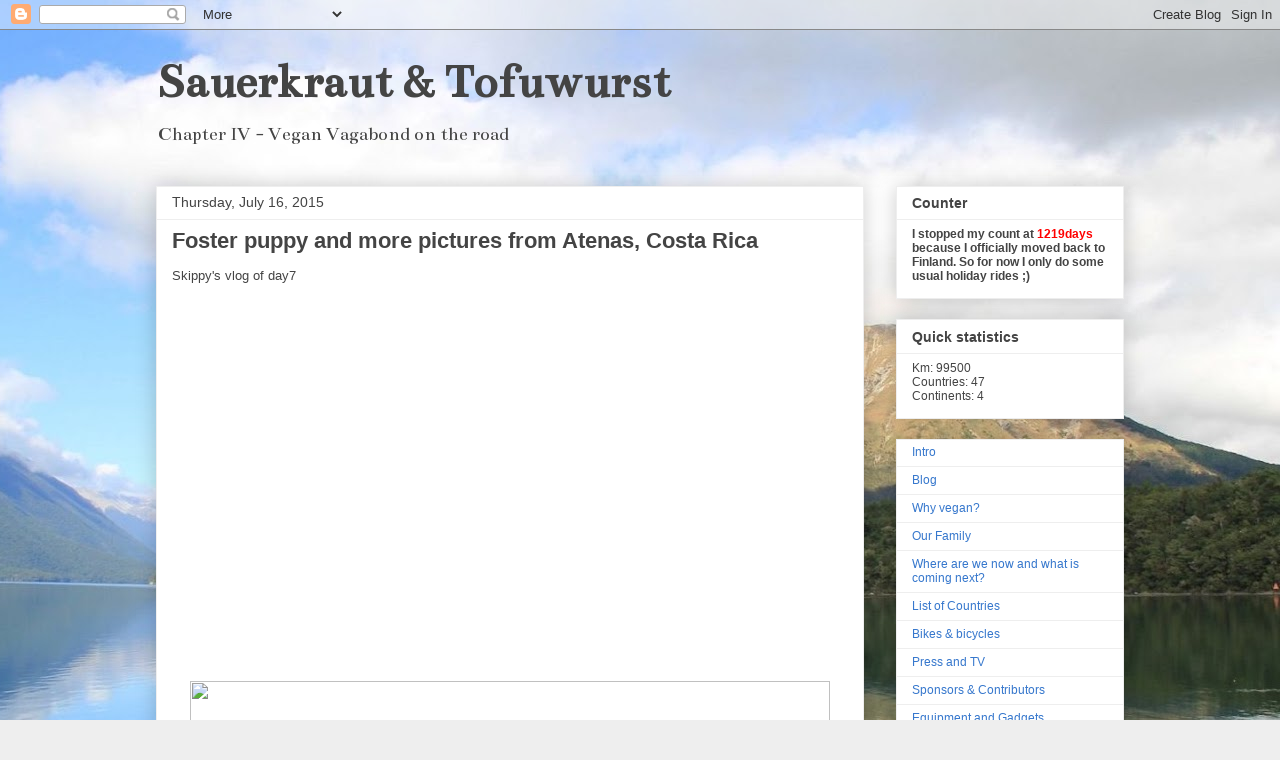

--- FILE ---
content_type: text/html; charset=UTF-8
request_url: http://www.sauerkraut-tofuwurst.com/2015/07/foster-puppy-and-more-pictures-from.html
body_size: 19379
content:
<!DOCTYPE html>
<html class='v2' dir='ltr' lang='en'>
<head>
<link href='https://www.blogger.com/static/v1/widgets/335934321-css_bundle_v2.css' rel='stylesheet' type='text/css'/>
<meta content='width=1100' name='viewport'/>
<meta content='text/html; charset=UTF-8' http-equiv='Content-Type'/>
<meta content='blogger' name='generator'/>
<link href='http://www.sauerkraut-tofuwurst.com/favicon.ico' rel='icon' type='image/x-icon'/>
<link href='http://www.sauerkraut-tofuwurst.com/2015/07/foster-puppy-and-more-pictures-from.html' rel='canonical'/>
<link rel="alternate" type="application/atom+xml" title="Sauerkraut &amp; Tofuwurst - Atom" href="http://www.sauerkraut-tofuwurst.com/feeds/posts/default" />
<link rel="alternate" type="application/rss+xml" title="Sauerkraut &amp; Tofuwurst - RSS" href="http://www.sauerkraut-tofuwurst.com/feeds/posts/default?alt=rss" />
<link rel="service.post" type="application/atom+xml" title="Sauerkraut &amp; Tofuwurst - Atom" href="https://www.blogger.com/feeds/6309711851944066845/posts/default" />

<link rel="alternate" type="application/atom+xml" title="Sauerkraut &amp; Tofuwurst - Atom" href="http://www.sauerkraut-tofuwurst.com/feeds/2747718520638942568/comments/default" />
<!--Can't find substitution for tag [blog.ieCssRetrofitLinks]-->
<link href='https://i.ytimg.com/vi/1HtdiN8NHZA/hqdefault.jpg' rel='image_src'/>
<meta content='http://www.sauerkraut-tofuwurst.com/2015/07/foster-puppy-and-more-pictures-from.html' property='og:url'/>
<meta content='Foster puppy and more pictures from Atenas, Costa Rica' property='og:title'/>
<meta content='Vegan bikers trotting around the globe.

On the road with motorcycle, sidecar, BMW, Suzuki, Patria, bicycle, dogs, poodles ...' property='og:description'/>
<meta content='https://lh3.googleusercontent.com/blogger_img_proxy/AEn0k_uyN4pqTjQeUYuiLFaYV6qFaSDuWSdS_KkUA72L3DwEFgZk7lg9dAqFniZlfnmifc8auy2aXV-_cFmrZJdiqXVTuTCD4eCMH42fnkJrDO49wUM7Qw=w1200-h630-n-k-no-nu' property='og:image'/>
<title>Sauerkraut &amp; Tofuwurst: Foster puppy and more pictures from Atenas, Costa Rica</title>
<style type='text/css'>@font-face{font-family:'Bentham';font-style:normal;font-weight:400;font-display:swap;src:url(//fonts.gstatic.com/s/bentham/v20/VdGeAZQPEpYfmHglGWUxCbSJ7y9Y2g.woff2)format('woff2');unicode-range:U+0100-02BA,U+02BD-02C5,U+02C7-02CC,U+02CE-02D7,U+02DD-02FF,U+0304,U+0308,U+0329,U+1D00-1DBF,U+1E00-1E9F,U+1EF2-1EFF,U+2020,U+20A0-20AB,U+20AD-20C0,U+2113,U+2C60-2C7F,U+A720-A7FF;}@font-face{font-family:'Bentham';font-style:normal;font-weight:400;font-display:swap;src:url(//fonts.gstatic.com/s/bentham/v20/VdGeAZQPEpYfmHglGWsxCbSJ7y8.woff2)format('woff2');unicode-range:U+0000-00FF,U+0131,U+0152-0153,U+02BB-02BC,U+02C6,U+02DA,U+02DC,U+0304,U+0308,U+0329,U+2000-206F,U+20AC,U+2122,U+2191,U+2193,U+2212,U+2215,U+FEFF,U+FFFD;}</style>
<style id='page-skin-1' type='text/css'><!--
/*
-----------------------------------------------
Blogger Template Style
Name:     Awesome Inc.
Designer: Tina Chen
URL:      tinachen.org
----------------------------------------------- */
/* Content
----------------------------------------------- */
body {
font: normal normal 13px Arial, Tahoma, Helvetica, FreeSans, sans-serif;
color: #444444;
background: #eeeeee url(http://3.bp.blogspot.com/-yIDtZljM5XQ/T7ZET_-zrNI/AAAAAAAAAFg/oCn2H-ZtzZU/s0/2011_0309_114126_40%2Bcropped.JPG) repeat fixed top center;
}
html body .content-outer {
min-width: 0;
max-width: 100%;
width: 100%;
}
a:link {
text-decoration: none;
color: #3778cd;
}
a:visited {
text-decoration: none;
color: #4d469c;
}
a:hover {
text-decoration: underline;
color: #3778cd;
}
.body-fauxcolumn-outer .cap-top {
position: absolute;
z-index: 1;
height: 276px;
width: 100%;
background: transparent none repeat-x scroll top left;
_background-image: none;
}
/* Columns
----------------------------------------------- */
.content-inner {
padding: 0;
}
.header-inner .section {
margin: 0 16px;
}
.tabs-inner .section {
margin: 0 16px;
}
.main-inner {
padding-top: 30px;
}
.main-inner .column-center-inner,
.main-inner .column-left-inner,
.main-inner .column-right-inner {
padding: 0 5px;
}
*+html body .main-inner .column-center-inner {
margin-top: -30px;
}
#layout .main-inner .column-center-inner {
margin-top: 0;
}
/* Header
----------------------------------------------- */
.header-outer {
margin: 0 0 0 0;
background: transparent none repeat scroll 0 0;
}
.Header h1 {
font: normal bold 50px Bentham;
color: #444444;
text-shadow: 0 0 -1px #000000;
}
.Header h1 a {
color: #444444;
}
.Header .description {
font: normal normal 20px Bentham;
color: #444444;
}
.header-inner .Header .titlewrapper,
.header-inner .Header .descriptionwrapper {
padding-left: 0;
padding-right: 0;
margin-bottom: 0;
}
.header-inner .Header .titlewrapper {
padding-top: 22px;
}
/* Tabs
----------------------------------------------- */
.tabs-outer {
overflow: hidden;
position: relative;
background: #eeeeee url(http://www.blogblog.com/1kt/awesomeinc/tabs_gradient_light.png) repeat scroll 0 0;
}
#layout .tabs-outer {
overflow: visible;
}
.tabs-cap-top, .tabs-cap-bottom {
position: absolute;
width: 100%;
border-top: 1px solid #999999;
}
.tabs-cap-bottom {
bottom: 0;
}
.tabs-inner .widget li a {
display: inline-block;
margin: 0;
padding: .6em 1.5em;
font: normal bold 14px Arial, Tahoma, Helvetica, FreeSans, sans-serif;
color: #444444;
border-top: 1px solid #999999;
border-bottom: 1px solid #999999;
border-left: 1px solid #999999;
height: 16px;
line-height: 16px;
}
.tabs-inner .widget li:last-child a {
border-right: 1px solid #999999;
}
.tabs-inner .widget li.selected a, .tabs-inner .widget li a:hover {
background: #666666 url(http://www.blogblog.com/1kt/awesomeinc/tabs_gradient_light.png) repeat-x scroll 0 -100px;
color: #ffffff;
}
/* Headings
----------------------------------------------- */
h2 {
font: normal bold 14px Arial, Tahoma, Helvetica, FreeSans, sans-serif;
color: #444444;
}
/* Widgets
----------------------------------------------- */
.main-inner .section {
margin: 0 27px;
padding: 0;
}
.main-inner .column-left-outer,
.main-inner .column-right-outer {
margin-top: 0;
}
#layout .main-inner .column-left-outer,
#layout .main-inner .column-right-outer {
margin-top: 0;
}
.main-inner .column-left-inner,
.main-inner .column-right-inner {
background: transparent none repeat 0 0;
-moz-box-shadow: 0 0 0 rgba(0, 0, 0, .2);
-webkit-box-shadow: 0 0 0 rgba(0, 0, 0, .2);
-goog-ms-box-shadow: 0 0 0 rgba(0, 0, 0, .2);
box-shadow: 0 0 0 rgba(0, 0, 0, .2);
-moz-border-radius: 0;
-webkit-border-radius: 0;
-goog-ms-border-radius: 0;
border-radius: 0;
}
#layout .main-inner .column-left-inner,
#layout .main-inner .column-right-inner {
margin-top: 0;
}
.sidebar .widget {
font: normal normal 12px Arial, Tahoma, Helvetica, FreeSans, sans-serif;
color: #444444;
}
.sidebar .widget a:link {
color: #3778cd;
}
.sidebar .widget a:visited {
color: #4d469c;
}
.sidebar .widget a:hover {
color: #3778cd;
}
.sidebar .widget h2 {
text-shadow: 0 0 -1px #000000;
}
.main-inner .widget {
background-color: #ffffff;
border: 1px solid #eeeeee;
padding: 0 15px 15px;
margin: 20px -16px;
-moz-box-shadow: 0 0 20px rgba(0, 0, 0, .2);
-webkit-box-shadow: 0 0 20px rgba(0, 0, 0, .2);
-goog-ms-box-shadow: 0 0 20px rgba(0, 0, 0, .2);
box-shadow: 0 0 20px rgba(0, 0, 0, .2);
-moz-border-radius: 0;
-webkit-border-radius: 0;
-goog-ms-border-radius: 0;
border-radius: 0;
}
.main-inner .widget h2 {
margin: 0 -15px;
padding: .6em 15px .5em;
border-bottom: 1px solid transparent;
}
.footer-inner .widget h2 {
padding: 0 0 .4em;
border-bottom: 1px solid transparent;
}
.main-inner .widget h2 + div, .footer-inner .widget h2 + div {
border-top: 1px solid #eeeeee;
padding-top: 8px;
}
.main-inner .widget .widget-content {
margin: 0 -15px;
padding: 7px 15px 0;
}
.main-inner .widget ul, .main-inner .widget #ArchiveList ul.flat {
margin: -8px -15px 0;
padding: 0;
list-style: none;
}
.main-inner .widget #ArchiveList {
margin: -8px 0 0;
}
.main-inner .widget ul li, .main-inner .widget #ArchiveList ul.flat li {
padding: .5em 15px;
text-indent: 0;
color: #666666;
border-top: 1px solid #eeeeee;
border-bottom: 1px solid transparent;
}
.main-inner .widget #ArchiveList ul li {
padding-top: .25em;
padding-bottom: .25em;
}
.main-inner .widget ul li:first-child, .main-inner .widget #ArchiveList ul.flat li:first-child {
border-top: none;
}
.main-inner .widget ul li:last-child, .main-inner .widget #ArchiveList ul.flat li:last-child {
border-bottom: none;
}
.post-body {
position: relative;
}
.main-inner .widget .post-body ul {
padding: 0 2.5em;
margin: .5em 0;
list-style: disc;
}
.main-inner .widget .post-body ul li {
padding: 0.25em 0;
margin-bottom: .25em;
color: #444444;
border: none;
}
.footer-inner .widget ul {
padding: 0;
list-style: none;
}
.widget .zippy {
color: #666666;
}
/* Posts
----------------------------------------------- */
body .main-inner .Blog {
padding: 0;
margin-bottom: 1em;
background-color: transparent;
border: none;
-moz-box-shadow: 0 0 0 rgba(0, 0, 0, 0);
-webkit-box-shadow: 0 0 0 rgba(0, 0, 0, 0);
-goog-ms-box-shadow: 0 0 0 rgba(0, 0, 0, 0);
box-shadow: 0 0 0 rgba(0, 0, 0, 0);
}
.main-inner .section:last-child .Blog:last-child {
padding: 0;
margin-bottom: 1em;
}
.main-inner .widget h2.date-header {
margin: 0 -15px 1px;
padding: 0 0 0 0;
font: normal normal 14px Arial, Tahoma, Helvetica, FreeSans, sans-serif;
color: #444444;
background: transparent none no-repeat scroll top left;
border-top: 0 solid #eeeeee;
border-bottom: 1px solid transparent;
-moz-border-radius-topleft: 0;
-moz-border-radius-topright: 0;
-webkit-border-top-left-radius: 0;
-webkit-border-top-right-radius: 0;
border-top-left-radius: 0;
border-top-right-radius: 0;
position: static;
bottom: 100%;
right: 15px;
text-shadow: 0 0 -1px #000000;
}
.main-inner .widget h2.date-header span {
font: normal normal 14px Arial, Tahoma, Helvetica, FreeSans, sans-serif;
display: block;
padding: .5em 15px;
border-left: 0 solid #eeeeee;
border-right: 0 solid #eeeeee;
}
.date-outer {
position: relative;
margin: 30px 0 20px;
padding: 0 15px;
background-color: #ffffff;
border: 1px solid #eeeeee;
-moz-box-shadow: 0 0 20px rgba(0, 0, 0, .2);
-webkit-box-shadow: 0 0 20px rgba(0, 0, 0, .2);
-goog-ms-box-shadow: 0 0 20px rgba(0, 0, 0, .2);
box-shadow: 0 0 20px rgba(0, 0, 0, .2);
-moz-border-radius: 0;
-webkit-border-radius: 0;
-goog-ms-border-radius: 0;
border-radius: 0;
}
.date-outer:first-child {
margin-top: 0;
}
.date-outer:last-child {
margin-bottom: 20px;
-moz-border-radius-bottomleft: 0;
-moz-border-radius-bottomright: 0;
-webkit-border-bottom-left-radius: 0;
-webkit-border-bottom-right-radius: 0;
-goog-ms-border-bottom-left-radius: 0;
-goog-ms-border-bottom-right-radius: 0;
border-bottom-left-radius: 0;
border-bottom-right-radius: 0;
}
.date-posts {
margin: 0 -15px;
padding: 0 15px;
clear: both;
}
.post-outer, .inline-ad {
border-top: 1px solid #eeeeee;
margin: 0 -15px;
padding: 15px 15px;
}
.post-outer {
padding-bottom: 10px;
}
.post-outer:first-child {
padding-top: 0;
border-top: none;
}
.post-outer:last-child, .inline-ad:last-child {
border-bottom: none;
}
.post-body {
position: relative;
}
.post-body img {
padding: 8px;
background: transparent;
border: 1px solid transparent;
-moz-box-shadow: 0 0 0 rgba(0, 0, 0, .2);
-webkit-box-shadow: 0 0 0 rgba(0, 0, 0, .2);
box-shadow: 0 0 0 rgba(0, 0, 0, .2);
-moz-border-radius: 0;
-webkit-border-radius: 0;
border-radius: 0;
}
h3.post-title, h4 {
font: normal bold 22px Arial, Tahoma, Helvetica, FreeSans, sans-serif;
color: #444444;
}
h3.post-title a {
font: normal bold 22px Arial, Tahoma, Helvetica, FreeSans, sans-serif;
color: #444444;
}
h3.post-title a:hover {
color: #3778cd;
text-decoration: underline;
}
.post-header {
margin: 0 0 1em;
}
.post-body {
line-height: 1.4;
}
.post-outer h2 {
color: #444444;
}
.post-footer {
margin: 1.5em 0 0;
}
#blog-pager {
padding: 15px;
font-size: 120%;
background-color: #ffffff;
border: 1px solid #eeeeee;
-moz-box-shadow: 0 0 20px rgba(0, 0, 0, .2);
-webkit-box-shadow: 0 0 20px rgba(0, 0, 0, .2);
-goog-ms-box-shadow: 0 0 20px rgba(0, 0, 0, .2);
box-shadow: 0 0 20px rgba(0, 0, 0, .2);
-moz-border-radius: 0;
-webkit-border-radius: 0;
-goog-ms-border-radius: 0;
border-radius: 0;
-moz-border-radius-topleft: 0;
-moz-border-radius-topright: 0;
-webkit-border-top-left-radius: 0;
-webkit-border-top-right-radius: 0;
-goog-ms-border-top-left-radius: 0;
-goog-ms-border-top-right-radius: 0;
border-top-left-radius: 0;
border-top-right-radius-topright: 0;
margin-top: 1em;
}
.blog-feeds, .post-feeds {
margin: 1em 0;
text-align: center;
color: #444444;
}
.blog-feeds a, .post-feeds a {
color: #3778cd;
}
.blog-feeds a:visited, .post-feeds a:visited {
color: #4d469c;
}
.blog-feeds a:hover, .post-feeds a:hover {
color: #3778cd;
}
.post-outer .comments {
margin-top: 2em;
}
/* Comments
----------------------------------------------- */
.comments .comments-content .icon.blog-author {
background-repeat: no-repeat;
background-image: url([data-uri]);
}
.comments .comments-content .loadmore a {
border-top: 1px solid #999999;
border-bottom: 1px solid #999999;
}
.comments .continue {
border-top: 2px solid #999999;
}
/* Footer
----------------------------------------------- */
.footer-outer {
margin: -20px 0 -1px;
padding: 20px 0 0;
color: #444444;
overflow: hidden;
}
.footer-fauxborder-left {
border-top: 1px solid #eeeeee;
background: #ffffff none repeat scroll 0 0;
-moz-box-shadow: 0 0 20px rgba(0, 0, 0, .2);
-webkit-box-shadow: 0 0 20px rgba(0, 0, 0, .2);
-goog-ms-box-shadow: 0 0 20px rgba(0, 0, 0, .2);
box-shadow: 0 0 20px rgba(0, 0, 0, .2);
margin: 0 -20px;
}
/* Mobile
----------------------------------------------- */
body.mobile {
background-size: auto;
}
.mobile .body-fauxcolumn-outer {
background: transparent none repeat scroll top left;
}
*+html body.mobile .main-inner .column-center-inner {
margin-top: 0;
}
.mobile .main-inner .widget {
padding: 0 0 15px;
}
.mobile .main-inner .widget h2 + div,
.mobile .footer-inner .widget h2 + div {
border-top: none;
padding-top: 0;
}
.mobile .footer-inner .widget h2 {
padding: 0.5em 0;
border-bottom: none;
}
.mobile .main-inner .widget .widget-content {
margin: 0;
padding: 7px 0 0;
}
.mobile .main-inner .widget ul,
.mobile .main-inner .widget #ArchiveList ul.flat {
margin: 0 -15px 0;
}
.mobile .main-inner .widget h2.date-header {
right: 0;
}
.mobile .date-header span {
padding: 0.4em 0;
}
.mobile .date-outer:first-child {
margin-bottom: 0;
border: 1px solid #eeeeee;
-moz-border-radius-topleft: 0;
-moz-border-radius-topright: 0;
-webkit-border-top-left-radius: 0;
-webkit-border-top-right-radius: 0;
-goog-ms-border-top-left-radius: 0;
-goog-ms-border-top-right-radius: 0;
border-top-left-radius: 0;
border-top-right-radius: 0;
}
.mobile .date-outer {
border-color: #eeeeee;
border-width: 0 1px 1px;
}
.mobile .date-outer:last-child {
margin-bottom: 0;
}
.mobile .main-inner {
padding: 0;
}
.mobile .header-inner .section {
margin: 0;
}
.mobile .post-outer, .mobile .inline-ad {
padding: 5px 0;
}
.mobile .tabs-inner .section {
margin: 0 10px;
}
.mobile .main-inner .widget h2 {
margin: 0;
padding: 0;
}
.mobile .main-inner .widget h2.date-header span {
padding: 0;
}
.mobile .main-inner .widget .widget-content {
margin: 0;
padding: 7px 0 0;
}
.mobile #blog-pager {
border: 1px solid transparent;
background: #ffffff none repeat scroll 0 0;
}
.mobile .main-inner .column-left-inner,
.mobile .main-inner .column-right-inner {
background: transparent none repeat 0 0;
-moz-box-shadow: none;
-webkit-box-shadow: none;
-goog-ms-box-shadow: none;
box-shadow: none;
}
.mobile .date-posts {
margin: 0;
padding: 0;
}
.mobile .footer-fauxborder-left {
margin: 0;
border-top: inherit;
}
.mobile .main-inner .section:last-child .Blog:last-child {
margin-bottom: 0;
}
.mobile-index-contents {
color: #444444;
}
.mobile .mobile-link-button {
background: #3778cd url(http://www.blogblog.com/1kt/awesomeinc/tabs_gradient_light.png) repeat scroll 0 0;
}
.mobile-link-button a:link, .mobile-link-button a:visited {
color: #ffffff;
}
.mobile .tabs-inner .PageList .widget-content {
background: transparent;
border-top: 1px solid;
border-color: #999999;
color: #444444;
}
.mobile .tabs-inner .PageList .widget-content .pagelist-arrow {
border-left: 1px solid #999999;
}

--></style>
<style id='template-skin-1' type='text/css'><!--
body {
min-width: 1000px;
}
.content-outer, .content-fauxcolumn-outer, .region-inner {
min-width: 1000px;
max-width: 1000px;
_width: 1000px;
}
.main-inner .columns {
padding-left: 0px;
padding-right: 260px;
}
.main-inner .fauxcolumn-center-outer {
left: 0px;
right: 260px;
/* IE6 does not respect left and right together */
_width: expression(this.parentNode.offsetWidth -
parseInt("0px") -
parseInt("260px") + 'px');
}
.main-inner .fauxcolumn-left-outer {
width: 0px;
}
.main-inner .fauxcolumn-right-outer {
width: 260px;
}
.main-inner .column-left-outer {
width: 0px;
right: 100%;
margin-left: -0px;
}
.main-inner .column-right-outer {
width: 260px;
margin-right: -260px;
}
#layout {
min-width: 0;
}
#layout .content-outer {
min-width: 0;
width: 800px;
}
#layout .region-inner {
min-width: 0;
width: auto;
}
body#layout div.add_widget {
padding: 8px;
}
body#layout div.add_widget a {
margin-left: 32px;
}
--></style>
<style>
    body {background-image:url(http\:\/\/3.bp.blogspot.com\/-yIDtZljM5XQ\/T7ZET_-zrNI\/AAAAAAAAAFg\/oCn2H-ZtzZU\/s0\/2011_0309_114126_40%2Bcropped.JPG);}
    
@media (max-width: 200px) { body {background-image:url(http\:\/\/3.bp.blogspot.com\/-yIDtZljM5XQ\/T7ZET_-zrNI\/AAAAAAAAAFg\/oCn2H-ZtzZU\/w200\/2011_0309_114126_40%2Bcropped.JPG);}}
@media (max-width: 400px) and (min-width: 201px) { body {background-image:url(http\:\/\/3.bp.blogspot.com\/-yIDtZljM5XQ\/T7ZET_-zrNI\/AAAAAAAAAFg\/oCn2H-ZtzZU\/w400\/2011_0309_114126_40%2Bcropped.JPG);}}
@media (max-width: 800px) and (min-width: 401px) { body {background-image:url(http\:\/\/3.bp.blogspot.com\/-yIDtZljM5XQ\/T7ZET_-zrNI\/AAAAAAAAAFg\/oCn2H-ZtzZU\/w800\/2011_0309_114126_40%2Bcropped.JPG);}}
@media (max-width: 1200px) and (min-width: 801px) { body {background-image:url(http\:\/\/3.bp.blogspot.com\/-yIDtZljM5XQ\/T7ZET_-zrNI\/AAAAAAAAAFg\/oCn2H-ZtzZU\/w1200\/2011_0309_114126_40%2Bcropped.JPG);}}
/* Last tag covers anything over one higher than the previous max-size cap. */
@media (min-width: 1201px) { body {background-image:url(http\:\/\/3.bp.blogspot.com\/-yIDtZljM5XQ\/T7ZET_-zrNI\/AAAAAAAAAFg\/oCn2H-ZtzZU\/w1600\/2011_0309_114126_40%2Bcropped.JPG);}}
  </style>
<link href='https://www.blogger.com/dyn-css/authorization.css?targetBlogID=6309711851944066845&amp;zx=2ad6db64-4f48-4549-9c28-9cd461a36a30' media='none' onload='if(media!=&#39;all&#39;)media=&#39;all&#39;' rel='stylesheet'/><noscript><link href='https://www.blogger.com/dyn-css/authorization.css?targetBlogID=6309711851944066845&amp;zx=2ad6db64-4f48-4549-9c28-9cd461a36a30' rel='stylesheet'/></noscript>
<meta name='google-adsense-platform-account' content='ca-host-pub-1556223355139109'/>
<meta name='google-adsense-platform-domain' content='blogspot.com'/>

<!-- data-ad-client=ca-pub-7658231730995262 -->

</head>
<body class='loading variant-light'>
<div class='navbar section' id='navbar' name='Navbar'><div class='widget Navbar' data-version='1' id='Navbar1'><script type="text/javascript">
    function setAttributeOnload(object, attribute, val) {
      if(window.addEventListener) {
        window.addEventListener('load',
          function(){ object[attribute] = val; }, false);
      } else {
        window.attachEvent('onload', function(){ object[attribute] = val; });
      }
    }
  </script>
<div id="navbar-iframe-container"></div>
<script type="text/javascript" src="https://apis.google.com/js/platform.js"></script>
<script type="text/javascript">
      gapi.load("gapi.iframes:gapi.iframes.style.bubble", function() {
        if (gapi.iframes && gapi.iframes.getContext) {
          gapi.iframes.getContext().openChild({
              url: 'https://www.blogger.com/navbar/6309711851944066845?po\x3d2747718520638942568\x26origin\x3dhttp://www.sauerkraut-tofuwurst.com',
              where: document.getElementById("navbar-iframe-container"),
              id: "navbar-iframe"
          });
        }
      });
    </script><script type="text/javascript">
(function() {
var script = document.createElement('script');
script.type = 'text/javascript';
script.src = '//pagead2.googlesyndication.com/pagead/js/google_top_exp.js';
var head = document.getElementsByTagName('head')[0];
if (head) {
head.appendChild(script);
}})();
</script>
</div></div>
<div class='body-fauxcolumns'>
<div class='fauxcolumn-outer body-fauxcolumn-outer'>
<div class='cap-top'>
<div class='cap-left'></div>
<div class='cap-right'></div>
</div>
<div class='fauxborder-left'>
<div class='fauxborder-right'></div>
<div class='fauxcolumn-inner'>
</div>
</div>
<div class='cap-bottom'>
<div class='cap-left'></div>
<div class='cap-right'></div>
</div>
</div>
</div>
<div class='content'>
<div class='content-fauxcolumns'>
<div class='fauxcolumn-outer content-fauxcolumn-outer'>
<div class='cap-top'>
<div class='cap-left'></div>
<div class='cap-right'></div>
</div>
<div class='fauxborder-left'>
<div class='fauxborder-right'></div>
<div class='fauxcolumn-inner'>
</div>
</div>
<div class='cap-bottom'>
<div class='cap-left'></div>
<div class='cap-right'></div>
</div>
</div>
</div>
<div class='content-outer'>
<div class='content-cap-top cap-top'>
<div class='cap-left'></div>
<div class='cap-right'></div>
</div>
<div class='fauxborder-left content-fauxborder-left'>
<div class='fauxborder-right content-fauxborder-right'></div>
<div class='content-inner'>
<header>
<div class='header-outer'>
<div class='header-cap-top cap-top'>
<div class='cap-left'></div>
<div class='cap-right'></div>
</div>
<div class='fauxborder-left header-fauxborder-left'>
<div class='fauxborder-right header-fauxborder-right'></div>
<div class='region-inner header-inner'>
<div class='header section' id='header' name='Header'><div class='widget Header' data-version='1' id='Header1'>
<div id='header-inner'>
<div class='titlewrapper'>
<h1 class='title'>
<a href='http://www.sauerkraut-tofuwurst.com/'>
Sauerkraut &amp; Tofuwurst
</a>
</h1>
</div>
<div class='descriptionwrapper'>
<p class='description'><span>Chapter IV - Vegan Vagabond on the road</span></p>
</div>
</div>
</div></div>
</div>
</div>
<div class='header-cap-bottom cap-bottom'>
<div class='cap-left'></div>
<div class='cap-right'></div>
</div>
</div>
</header>
<div class='tabs-outer'>
<div class='tabs-cap-top cap-top'>
<div class='cap-left'></div>
<div class='cap-right'></div>
</div>
<div class='fauxborder-left tabs-fauxborder-left'>
<div class='fauxborder-right tabs-fauxborder-right'></div>
<div class='region-inner tabs-inner'>
<div class='tabs no-items section' id='crosscol' name='Cross-Column'></div>
<div class='tabs no-items section' id='crosscol-overflow' name='Cross-Column 2'></div>
</div>
</div>
<div class='tabs-cap-bottom cap-bottom'>
<div class='cap-left'></div>
<div class='cap-right'></div>
</div>
</div>
<div class='main-outer'>
<div class='main-cap-top cap-top'>
<div class='cap-left'></div>
<div class='cap-right'></div>
</div>
<div class='fauxborder-left main-fauxborder-left'>
<div class='fauxborder-right main-fauxborder-right'></div>
<div class='region-inner main-inner'>
<div class='columns fauxcolumns'>
<div class='fauxcolumn-outer fauxcolumn-center-outer'>
<div class='cap-top'>
<div class='cap-left'></div>
<div class='cap-right'></div>
</div>
<div class='fauxborder-left'>
<div class='fauxborder-right'></div>
<div class='fauxcolumn-inner'>
</div>
</div>
<div class='cap-bottom'>
<div class='cap-left'></div>
<div class='cap-right'></div>
</div>
</div>
<div class='fauxcolumn-outer fauxcolumn-left-outer'>
<div class='cap-top'>
<div class='cap-left'></div>
<div class='cap-right'></div>
</div>
<div class='fauxborder-left'>
<div class='fauxborder-right'></div>
<div class='fauxcolumn-inner'>
</div>
</div>
<div class='cap-bottom'>
<div class='cap-left'></div>
<div class='cap-right'></div>
</div>
</div>
<div class='fauxcolumn-outer fauxcolumn-right-outer'>
<div class='cap-top'>
<div class='cap-left'></div>
<div class='cap-right'></div>
</div>
<div class='fauxborder-left'>
<div class='fauxborder-right'></div>
<div class='fauxcolumn-inner'>
</div>
</div>
<div class='cap-bottom'>
<div class='cap-left'></div>
<div class='cap-right'></div>
</div>
</div>
<!-- corrects IE6 width calculation -->
<div class='columns-inner'>
<div class='column-center-outer'>
<div class='column-center-inner'>
<div class='main section' id='main' name='Main'><div class='widget Blog' data-version='1' id='Blog1'>
<div class='blog-posts hfeed'>

          <div class="date-outer">
        
<h2 class='date-header'><span>Thursday, July 16, 2015</span></h2>

          <div class="date-posts">
        
<div class='post-outer'>
<div class='post hentry uncustomized-post-template' itemprop='blogPost' itemscope='itemscope' itemtype='http://schema.org/BlogPosting'>
<meta content='https://i.ytimg.com/vi/1HtdiN8NHZA/hqdefault.jpg' itemprop='image_url'/>
<meta content='6309711851944066845' itemprop='blogId'/>
<meta content='2747718520638942568' itemprop='postId'/>
<a name='2747718520638942568'></a>
<h3 class='post-title entry-title' itemprop='name'>
Foster puppy and more pictures from Atenas, Costa Rica
</h3>
<div class='post-header'>
<div class='post-header-line-1'></div>
</div>
<div class='post-body entry-content' id='post-body-2747718520638942568' itemprop='description articleBody'>
Skippy's vlog of day7<br />
<br />
<iframe allowfullscreen="" frameborder="0" height="360" src="https://www.youtube.com/embed/1HtdiN8NHZA" width="640"></iframe>

<br />
<table align="center" cellpadding="0" cellspacing="0" class="tr-caption-container" style="margin-left: auto; margin-right: auto; text-align: center;"><tbody>
<tr><td style="text-align: center;"><a href="http://sauerkraut-and-tofuwurst.smugmug.com/NorthAmerica/1507/i-csHb57z/0/X2/C-20150701-103119-010-X2.jpg" imageanchor="1" style="margin-left: auto; margin-right: auto;"><img border="0" height="480" src="http://sauerkraut-and-tofuwurst.smugmug.com/NorthAmerica/1507/i-csHb57z/0/X2/C-20150701-103119-010-X2.jpg" width="640" /></a></td></tr>
<tr><td class="tr-caption" style="text-align: center;">Machete - in all sizes from 14# to 28"</td></tr>
</tbody></table>
<table align="center" cellpadding="0" cellspacing="0" class="tr-caption-container" style="margin-left: auto; margin-right: auto; text-align: center;"><tbody>
<tr><td style="text-align: center;"><a href="http://sauerkraut-and-tofuwurst.smugmug.com/NorthAmerica/1507/i-TbNsCwZ/0/X2/C-20150710-154027-076-X2.jpg" imageanchor="1" style="margin-left: auto; margin-right: auto;"><img border="0" height="426" src="http://sauerkraut-and-tofuwurst.smugmug.com/NorthAmerica/1507/i-TbNsCwZ/0/X2/C-20150710-154027-076-X2.jpg" width="640" /></a></td></tr>
<tr><td class="tr-caption" style="text-align: center;">The little monkey - new way of holding the GoPro camera :D</td></tr>
</tbody></table>
<div class="separator" style="clear: both; text-align: center;">
</div>
<div class="separator" style="clear: both; text-align: center;">
</div>
<div class="separator" style="clear: both; text-align: center;">
</div>
Our idea was to do a good deed while we were stationary in Atenas. Lucky for us there were two dog shelters and one of them had a newcomer. Her name was Caramela, a 4 month old puppy which was thrown out of a car, found by a taxi driver and delivered to the animal shelter on a Sunday night. She had nine skin worms in her and did not have required puppy vaccinations yet. To give her a temporary home away from other the shelter was of high priority and so she came to us.<br />
<table align="center" cellpadding="0" cellspacing="0" class="tr-caption-container" style="margin-left: auto; margin-right: auto; text-align: center;"><tbody>
<tr><td style="text-align: center;"><a href="http://sauerkraut-and-tofuwurst.smugmug.com/NorthAmerica/1507/i-7hJLdjm/0/X2/C-20150707-122841-028-X2.jpg" imageanchor="1" style="margin-left: auto; margin-right: auto;"><img border="0" height="426" src="http://sauerkraut-and-tofuwurst.smugmug.com/NorthAmerica/1507/i-7hJLdjm/0/X2/C-20150707-122841-028-X2.jpg" width="640" /></a></td></tr>
<tr><td class="tr-caption" style="text-align: center;">Sleeping nicely after getting a good bath</td></tr>
</tbody></table>
<table align="center" cellpadding="0" cellspacing="0" class="tr-caption-container" style="margin-left: auto; margin-right: auto; text-align: center;"><tbody>
<tr><td style="text-align: center;"><a href="http://sauerkraut-and-tofuwurst.smugmug.com/NorthAmerica/1507/i-bzcfQnC/0/X2/C-20150707-143512-030-X2.jpg" imageanchor="1" style="margin-left: auto; margin-right: auto;"><img border="0" height="426" src="http://sauerkraut-and-tofuwurst.smugmug.com/NorthAmerica/1507/i-bzcfQnC/0/X2/C-20150707-143512-030-X2.jpg" width="640" /></a></td></tr>
<tr><td class="tr-caption" style="text-align: center;">So shy (still)</td></tr>
</tbody></table>
<table align="center" cellpadding="0" cellspacing="0" class="tr-caption-container" style="margin-left: auto; margin-right: auto; text-align: center;"><tbody>
<tr><td style="text-align: center;"><a href="http://sauerkraut-and-tofuwurst.smugmug.com/NorthAmerica/1507/i-54Jp3w8/0/X2/C-20150708-172710-051-X2.jpg" imageanchor="1" style="margin-left: auto; margin-right: auto;"><img border="0" height="480" src="http://sauerkraut-and-tofuwurst.smugmug.com/NorthAmerica/1507/i-54Jp3w8/0/X2/C-20150708-172710-051-X2.jpg" width="640" /></a></td></tr>
<tr><td class="tr-caption" style="text-align: center;">Wolfi bought some new toys</td></tr>
</tbody></table>
<table align="center" cellpadding="0" cellspacing="0" class="tr-caption-container" style="margin-left: auto; margin-right: auto; text-align: center;"><tbody>
<tr><td style="text-align: center;"><a href="http://sauerkraut-and-tofuwurst.smugmug.com/NorthAmerica/1507/i-pjWkHLM/0/X2/C-20150708-173632-055-X2.jpg" imageanchor="1" style="margin-left: auto; margin-right: auto;"><img border="0" height="480" src="http://sauerkraut-and-tofuwurst.smugmug.com/NorthAmerica/1507/i-pjWkHLM/0/X2/C-20150708-173632-055-X2.jpg" width="640" /></a></td></tr>
<tr><td class="tr-caption" style="text-align: center;">Puppy life is hard :D</td></tr>
</tbody></table>
<table align="center" cellpadding="0" cellspacing="0" class="tr-caption-container" style="margin-left: auto; margin-right: auto; text-align: center;"><tbody>
<tr><td style="text-align: center;"><a href="http://sauerkraut-and-tofuwurst.smugmug.com/NorthAmerica/1507/i-Cb2nfds/0/X2/C-20150707-155104-050-X2.jpg" imageanchor="1" style="margin-left: auto; margin-right: auto;"><img border="0" height="426" src="http://sauerkraut-and-tofuwurst.smugmug.com/NorthAmerica/1507/i-Cb2nfds/0/X2/C-20150707-155104-050-X2.jpg" width="640" /></a></td></tr>
<tr><td class="tr-caption" style="text-align: center;">Seeking company.</td></tr>
</tbody></table>
<table align="center" cellpadding="0" cellspacing="0" class="tr-caption-container" style="margin-left: auto; margin-right: auto; text-align: center;"><tbody>
<tr><td style="text-align: center;"><a href="http://sauerkraut-and-tofuwurst.smugmug.com/NorthAmerica/1507/i-R5kv9Cj/0/X2/C-20150707-144449-032-X2.jpg" imageanchor="1" style="margin-left: auto; margin-right: auto;"><img border="0" height="426" src="http://sauerkraut-and-tofuwurst.smugmug.com/NorthAmerica/1507/i-R5kv9Cj/0/X2/C-20150707-144449-032-X2.jpg" width="640" /></a></td></tr>
<tr><td class="tr-caption" style="text-align: center;">Exploring the new home...</td></tr>
</tbody></table>
<table align="center" cellpadding="0" cellspacing="0" class="tr-caption-container" style="margin-left: auto; margin-right: auto; text-align: center;"><tbody>
<tr><td style="text-align: center;"><a href="http://sauerkraut-and-tofuwurst.smugmug.com/NorthAmerica/1507/i-5cjfKnh/0/X2/C-20150707-151439-036-X2.jpg" imageanchor="1" style="margin-left: auto; margin-right: auto;"><img border="0" height="426" src="http://sauerkraut-and-tofuwurst.smugmug.com/NorthAmerica/1507/i-5cjfKnh/0/X2/C-20150707-151439-036-X2.jpg" width="640" /></a></td></tr>
<tr><td class="tr-caption" style="text-align: center;">and marking the area :D</td></tr>
</tbody></table>
<table align="center" cellpadding="0" cellspacing="0" class="tr-caption-container" style="margin-left: auto; margin-right: auto; text-align: center;"><tbody>
<tr><td style="text-align: center;"><a href="http://sauerkraut-and-tofuwurst.smugmug.com/NorthAmerica/1507/i-6pmJPB3/0/X2/C-20150707-152217-040-X2.jpg" imageanchor="1" style="margin-left: auto; margin-right: auto;"><img border="0" height="426" src="http://sauerkraut-and-tofuwurst.smugmug.com/NorthAmerica/1507/i-6pmJPB3/0/X2/C-20150707-152217-040-X2.jpg" width="640" /></a></td></tr>
<tr><td class="tr-caption" style="text-align: center;">Rebec - three year old lady - half street dog/half lives with our landlord.</td></tr>
</tbody></table>
<div style='clear: both;'></div>
</div>
<div class='post-footer'>
<div class='post-footer-line post-footer-line-1'>
<span class='post-author vcard'>
Posted by
<span class='fn' itemprop='author' itemscope='itemscope' itemtype='http://schema.org/Person'>
<meta content='https://www.blogger.com/profile/02538531960984048821' itemprop='url'/>
<a class='g-profile' href='https://www.blogger.com/profile/02538531960984048821' rel='author' title='author profile'>
<span itemprop='name'>Sauerkraut &amp; Tofuwurst</span>
</a>
</span>
</span>
<span class='post-timestamp'>
at
<meta content='http://www.sauerkraut-tofuwurst.com/2015/07/foster-puppy-and-more-pictures-from.html' itemprop='url'/>
<a class='timestamp-link' href='http://www.sauerkraut-tofuwurst.com/2015/07/foster-puppy-and-more-pictures-from.html' rel='bookmark' title='permanent link'><abbr class='published' itemprop='datePublished' title='2015-07-16T15:51:00+03:00'>15:51</abbr></a>
</span>
<span class='post-comment-link'>
</span>
<span class='post-icons'>
<span class='item-control blog-admin pid-1651165836'>
<a href='https://www.blogger.com/post-edit.g?blogID=6309711851944066845&postID=2747718520638942568&from=pencil' title='Edit Post'>
<img alt='' class='icon-action' height='18' src='https://resources.blogblog.com/img/icon18_edit_allbkg.gif' width='18'/>
</a>
</span>
</span>
<div class='post-share-buttons goog-inline-block'>
<a class='goog-inline-block share-button sb-email' href='https://www.blogger.com/share-post.g?blogID=6309711851944066845&postID=2747718520638942568&target=email' target='_blank' title='Email This'><span class='share-button-link-text'>Email This</span></a><a class='goog-inline-block share-button sb-blog' href='https://www.blogger.com/share-post.g?blogID=6309711851944066845&postID=2747718520638942568&target=blog' onclick='window.open(this.href, "_blank", "height=270,width=475"); return false;' target='_blank' title='BlogThis!'><span class='share-button-link-text'>BlogThis!</span></a><a class='goog-inline-block share-button sb-twitter' href='https://www.blogger.com/share-post.g?blogID=6309711851944066845&postID=2747718520638942568&target=twitter' target='_blank' title='Share to X'><span class='share-button-link-text'>Share to X</span></a><a class='goog-inline-block share-button sb-facebook' href='https://www.blogger.com/share-post.g?blogID=6309711851944066845&postID=2747718520638942568&target=facebook' onclick='window.open(this.href, "_blank", "height=430,width=640"); return false;' target='_blank' title='Share to Facebook'><span class='share-button-link-text'>Share to Facebook</span></a><a class='goog-inline-block share-button sb-pinterest' href='https://www.blogger.com/share-post.g?blogID=6309711851944066845&postID=2747718520638942568&target=pinterest' target='_blank' title='Share to Pinterest'><span class='share-button-link-text'>Share to Pinterest</span></a>
</div>
</div>
<div class='post-footer-line post-footer-line-2'>
<span class='post-labels'>
Labels:
<a href='http://www.sauerkraut-tofuwurst.com/search/label/Central%20America' rel='tag'>Central America</a>,
<a href='http://www.sauerkraut-tofuwurst.com/search/label/Costa%20Rica' rel='tag'>Costa Rica</a>,
<a href='http://www.sauerkraut-tofuwurst.com/search/label/Raw%20on%20the%20Road' rel='tag'>Raw on the Road</a>
</span>
</div>
<div class='post-footer-line post-footer-line-3'>
<span class='post-location'>
</span>
</div>
</div>
</div>
<div class='comments' id='comments'>
<a name='comments'></a>
<h4>1 comment:</h4>
<div class='comments-content'>
<script async='async' src='' type='text/javascript'></script>
<script type='text/javascript'>
    (function() {
      var items = null;
      var msgs = null;
      var config = {};

// <![CDATA[
      var cursor = null;
      if (items && items.length > 0) {
        cursor = parseInt(items[items.length - 1].timestamp) + 1;
      }

      var bodyFromEntry = function(entry) {
        var text = (entry &&
                    ((entry.content && entry.content.$t) ||
                     (entry.summary && entry.summary.$t))) ||
            '';
        if (entry && entry.gd$extendedProperty) {
          for (var k in entry.gd$extendedProperty) {
            if (entry.gd$extendedProperty[k].name == 'blogger.contentRemoved') {
              return '<span class="deleted-comment">' + text + '</span>';
            }
          }
        }
        return text;
      }

      var parse = function(data) {
        cursor = null;
        var comments = [];
        if (data && data.feed && data.feed.entry) {
          for (var i = 0, entry; entry = data.feed.entry[i]; i++) {
            var comment = {};
            // comment ID, parsed out of the original id format
            var id = /blog-(\d+).post-(\d+)/.exec(entry.id.$t);
            comment.id = id ? id[2] : null;
            comment.body = bodyFromEntry(entry);
            comment.timestamp = Date.parse(entry.published.$t) + '';
            if (entry.author && entry.author.constructor === Array) {
              var auth = entry.author[0];
              if (auth) {
                comment.author = {
                  name: (auth.name ? auth.name.$t : undefined),
                  profileUrl: (auth.uri ? auth.uri.$t : undefined),
                  avatarUrl: (auth.gd$image ? auth.gd$image.src : undefined)
                };
              }
            }
            if (entry.link) {
              if (entry.link[2]) {
                comment.link = comment.permalink = entry.link[2].href;
              }
              if (entry.link[3]) {
                var pid = /.*comments\/default\/(\d+)\?.*/.exec(entry.link[3].href);
                if (pid && pid[1]) {
                  comment.parentId = pid[1];
                }
              }
            }
            comment.deleteclass = 'item-control blog-admin';
            if (entry.gd$extendedProperty) {
              for (var k in entry.gd$extendedProperty) {
                if (entry.gd$extendedProperty[k].name == 'blogger.itemClass') {
                  comment.deleteclass += ' ' + entry.gd$extendedProperty[k].value;
                } else if (entry.gd$extendedProperty[k].name == 'blogger.displayTime') {
                  comment.displayTime = entry.gd$extendedProperty[k].value;
                }
              }
            }
            comments.push(comment);
          }
        }
        return comments;
      };

      var paginator = function(callback) {
        if (hasMore()) {
          var url = config.feed + '?alt=json&v=2&orderby=published&reverse=false&max-results=50';
          if (cursor) {
            url += '&published-min=' + new Date(cursor).toISOString();
          }
          window.bloggercomments = function(data) {
            var parsed = parse(data);
            cursor = parsed.length < 50 ? null
                : parseInt(parsed[parsed.length - 1].timestamp) + 1
            callback(parsed);
            window.bloggercomments = null;
          }
          url += '&callback=bloggercomments';
          var script = document.createElement('script');
          script.type = 'text/javascript';
          script.src = url;
          document.getElementsByTagName('head')[0].appendChild(script);
        }
      };
      var hasMore = function() {
        return !!cursor;
      };
      var getMeta = function(key, comment) {
        if ('iswriter' == key) {
          var matches = !!comment.author
              && comment.author.name == config.authorName
              && comment.author.profileUrl == config.authorUrl;
          return matches ? 'true' : '';
        } else if ('deletelink' == key) {
          return config.baseUri + '/comment/delete/'
               + config.blogId + '/' + comment.id;
        } else if ('deleteclass' == key) {
          return comment.deleteclass;
        }
        return '';
      };

      var replybox = null;
      var replyUrlParts = null;
      var replyParent = undefined;

      var onReply = function(commentId, domId) {
        if (replybox == null) {
          // lazily cache replybox, and adjust to suit this style:
          replybox = document.getElementById('comment-editor');
          if (replybox != null) {
            replybox.height = '250px';
            replybox.style.display = 'block';
            replyUrlParts = replybox.src.split('#');
          }
        }
        if (replybox && (commentId !== replyParent)) {
          replybox.src = '';
          document.getElementById(domId).insertBefore(replybox, null);
          replybox.src = replyUrlParts[0]
              + (commentId ? '&parentID=' + commentId : '')
              + '#' + replyUrlParts[1];
          replyParent = commentId;
        }
      };

      var hash = (window.location.hash || '#').substring(1);
      var startThread, targetComment;
      if (/^comment-form_/.test(hash)) {
        startThread = hash.substring('comment-form_'.length);
      } else if (/^c[0-9]+$/.test(hash)) {
        targetComment = hash.substring(1);
      }

      // Configure commenting API:
      var configJso = {
        'maxDepth': config.maxThreadDepth
      };
      var provider = {
        'id': config.postId,
        'data': items,
        'loadNext': paginator,
        'hasMore': hasMore,
        'getMeta': getMeta,
        'onReply': onReply,
        'rendered': true,
        'initComment': targetComment,
        'initReplyThread': startThread,
        'config': configJso,
        'messages': msgs
      };

      var render = function() {
        if (window.goog && window.goog.comments) {
          var holder = document.getElementById('comment-holder');
          window.goog.comments.render(holder, provider);
        }
      };

      // render now, or queue to render when library loads:
      if (window.goog && window.goog.comments) {
        render();
      } else {
        window.goog = window.goog || {};
        window.goog.comments = window.goog.comments || {};
        window.goog.comments.loadQueue = window.goog.comments.loadQueue || [];
        window.goog.comments.loadQueue.push(render);
      }
    })();
// ]]>
  </script>
<div id='comment-holder'>
<div class="comment-thread toplevel-thread"><ol id="top-ra"><li class="comment" id="c4969737607584000601"><div class="avatar-image-container"><img src="//resources.blogblog.com/img/blank.gif" alt=""/></div><div class="comment-block"><div class="comment-header"><cite class="user">Anonymous</cite><span class="icon user "></span><span class="datetime secondary-text"><a rel="nofollow" href="http://www.sauerkraut-tofuwurst.com/2015/07/foster-puppy-and-more-pictures-from.html?showComment=1437122128267#c4969737607584000601">17 July, 2015 11:35</a></span></div><p class="comment-content">Dont make her loving you and disappont her once more in her short life by giving her away in some weeks.....I think this is a lesson she has already learend.</p><span class="comment-actions secondary-text"><a class="comment-reply" target="_self" data-comment-id="4969737607584000601">Reply</a><span class="item-control blog-admin blog-admin pid-923209030"><a target="_self" href="https://www.blogger.com/comment/delete/6309711851944066845/4969737607584000601">Delete</a></span></span></div><div class="comment-replies"><div id="c4969737607584000601-rt" class="comment-thread inline-thread hidden"><span class="thread-toggle thread-expanded"><span class="thread-arrow"></span><span class="thread-count"><a target="_self">Replies</a></span></span><ol id="c4969737607584000601-ra" class="thread-chrome thread-expanded"><div></div><div id="c4969737607584000601-continue" class="continue"><a class="comment-reply" target="_self" data-comment-id="4969737607584000601">Reply</a></div></ol></div></div><div class="comment-replybox-single" id="c4969737607584000601-ce"></div></li></ol><div id="top-continue" class="continue"><a class="comment-reply" target="_self">Add comment</a></div><div class="comment-replybox-thread" id="top-ce"></div><div class="loadmore hidden" data-post-id="2747718520638942568"><a target="_self">Load more...</a></div></div>
</div>
</div>
<p class='comment-footer'>
<div class='comment-form'>
<a name='comment-form'></a>
<p>
</p>
<a href='https://www.blogger.com/comment/frame/6309711851944066845?po=2747718520638942568&hl=en&saa=85391&origin=http://www.sauerkraut-tofuwurst.com' id='comment-editor-src'></a>
<iframe allowtransparency='true' class='blogger-iframe-colorize blogger-comment-from-post' frameborder='0' height='410px' id='comment-editor' name='comment-editor' src='' width='100%'></iframe>
<script src='https://www.blogger.com/static/v1/jsbin/2830521187-comment_from_post_iframe.js' type='text/javascript'></script>
<script type='text/javascript'>
      BLOG_CMT_createIframe('https://www.blogger.com/rpc_relay.html');
    </script>
</div>
</p>
<div id='backlinks-container'>
<div id='Blog1_backlinks-container'>
</div>
</div>
</div>
</div>
<div class='inline-ad'>
<script type="text/javascript">
    google_ad_client = "ca-pub-7658231730995262";
    google_ad_host = "ca-host-pub-1556223355139109";
    google_ad_host_channel = "L0007";
    google_ad_slot = "1419553236";
    google_ad_width = 300;
    google_ad_height = 250;
</script>
<!-- sauerkraut-tofuwurst_main_Blog1_300x250_as -->
<script type="text/javascript"
src="//pagead2.googlesyndication.com/pagead/show_ads.js">
</script>
</div>

        </div></div>
      
</div>
<div class='blog-pager' id='blog-pager'>
<span id='blog-pager-newer-link'>
<a class='blog-pager-newer-link' href='http://www.sauerkraut-tofuwurst.com/2015/07/wolfi-bought-banana-bicyle-for-skippy.html' id='Blog1_blog-pager-newer-link' title='Newer Post'>Newer Post</a>
</span>
<span id='blog-pager-older-link'>
<a class='blog-pager-older-link' href='http://www.sauerkraut-tofuwurst.com/2015/07/walk-in-woods-and-skippys-new-toy.html' id='Blog1_blog-pager-older-link' title='Older Post'>Older Post</a>
</span>
<a class='home-link' href='http://www.sauerkraut-tofuwurst.com/'>Home</a>
</div>
<div class='clear'></div>
<div class='post-feeds'>
<div class='feed-links'>
Subscribe to:
<a class='feed-link' href='http://www.sauerkraut-tofuwurst.com/feeds/2747718520638942568/comments/default' target='_blank' type='application/atom+xml'>Post Comments (Atom)</a>
</div>
</div>
</div></div>
</div>
</div>
<div class='column-left-outer'>
<div class='column-left-inner'>
<aside>
</aside>
</div>
</div>
<div class='column-right-outer'>
<div class='column-right-inner'>
<aside>
<div class='sidebar section' id='sidebar-right-1'><div class='widget HTML' data-version='1' id='HTML3'>
<h2 class='title'>Counter</h2>
<div class='widget-content'>
<span style="font-weight: bold;">I stopped my count at <span =""  style="color:red;">1219days</span> because I officially moved back to Finland. So for now I only do some usual holiday rides ;)</span>
</div>
<div class='clear'></div>
</div><div class='widget Text' data-version='1' id='Text2'>
<h2 class='title'>Quick statistics</h2>
<div class='widget-content'>
<span =""  style="font-size:100%;">Km</span><span style="font-size: 100%;font-size:100%;">: 99500<br /></span><div><div =""  style="font-size:100%;"><div><span =""  style="font-size:100%;">Countries: 47<br />Continents: 4<br /></span></div></div></div>
</div>
<div class='clear'></div>
</div><div class='widget PageList' data-version='1' id='PageList1'>
<div class='widget-content'>
<ul>
<li>
<a href='http://www.sauerkraut-tofuwurst.com/p/home.html'>Intro</a>
</li>
<li>
<a href='http://www.sauerkraut-tofuwurst.com/'>Blog</a>
</li>
<li>
<a href='http://www.sauerkraut-tofuwurst.com/p/blog-page_30.html'>Why vegan?</a>
</li>
<li>
<a href='http://www.sauerkraut-tofuwurst.com/p/family.html'>Our Family</a>
</li>
<li>
<a href='http://www.sauerkraut-tofuwurst.com/p/our-track-where-are-w.html'>Where are we now and what is coming next?</a>
</li>
<li>
<a href='http://www.sauerkraut-tofuwurst.com/p/list-of-countries.html'>List of Countries</a>
</li>
<li>
<a href='http://www.sauerkraut-tofuwurst.com/p/bikes.html'>Bikes &amp; bicycles</a>
</li>
<li>
<a href='http://www.sauerkraut-tofuwurst.com/p/press.html'>Press and TV</a>
</li>
<li>
<a href='http://www.sauerkraut-tofuwurst.com/p/sponsors.html'>Sponsors &amp; Contributors</a>
</li>
<li>
<a href='http://www.sauerkraut-tofuwurst.com/p/equipment-and-gadgets.html'>Equipment and Gadgets</a>
</li>
<li>
<a href='http://www.sauerkraut-tofuwurst.com/p/tracks.html'>Where we were already</a>
</li>
<li>
<a href='http://www.sauerkraut-tofuwurst.com/p/faq.html'>FAQ</a>
</li>
<li>
<a href='http://www.sauerkraut-tofuwurst.com/p/accommodations.html'>Accommodations (worldwide)</a>
</li>
</ul>
<div class='clear'></div>
</div>
</div><div class='widget Stats' data-version='1' id='Stats1'>
<h2>Visitors until now</h2>
<div class='widget-content'>
<div id='Stats1_content' style='display: none;'>
<span class='counter-wrapper text-counter-wrapper' id='Stats1_totalCount'>
</span>
<div class='clear'></div>
</div>
</div>
</div><div class='widget BlogArchive' data-version='1' id='BlogArchive1'>
<h2>Archive</h2>
<div class='widget-content'>
<div id='ArchiveList'>
<div id='BlogArchive1_ArchiveList'>
<ul class='hierarchy'>
<li class='archivedate collapsed'>
<a class='toggle' href='javascript:void(0)'>
<span class='zippy'>

        &#9658;&#160;
      
</span>
</a>
<a class='post-count-link' href='http://www.sauerkraut-tofuwurst.com/2021/'>
2021
</a>
<span class='post-count' dir='ltr'>(1)</span>
<ul class='hierarchy'>
<li class='archivedate collapsed'>
<a class='toggle' href='javascript:void(0)'>
<span class='zippy'>

        &#9658;&#160;
      
</span>
</a>
<a class='post-count-link' href='http://www.sauerkraut-tofuwurst.com/2021/08/'>
August
</a>
<span class='post-count' dir='ltr'>(1)</span>
</li>
</ul>
</li>
</ul>
<ul class='hierarchy'>
<li class='archivedate collapsed'>
<a class='toggle' href='javascript:void(0)'>
<span class='zippy'>

        &#9658;&#160;
      
</span>
</a>
<a class='post-count-link' href='http://www.sauerkraut-tofuwurst.com/2019/'>
2019
</a>
<span class='post-count' dir='ltr'>(3)</span>
<ul class='hierarchy'>
<li class='archivedate collapsed'>
<a class='toggle' href='javascript:void(0)'>
<span class='zippy'>

        &#9658;&#160;
      
</span>
</a>
<a class='post-count-link' href='http://www.sauerkraut-tofuwurst.com/2019/10/'>
October
</a>
<span class='post-count' dir='ltr'>(1)</span>
</li>
</ul>
<ul class='hierarchy'>
<li class='archivedate collapsed'>
<a class='toggle' href='javascript:void(0)'>
<span class='zippy'>

        &#9658;&#160;
      
</span>
</a>
<a class='post-count-link' href='http://www.sauerkraut-tofuwurst.com/2019/08/'>
August
</a>
<span class='post-count' dir='ltr'>(1)</span>
</li>
</ul>
<ul class='hierarchy'>
<li class='archivedate collapsed'>
<a class='toggle' href='javascript:void(0)'>
<span class='zippy'>

        &#9658;&#160;
      
</span>
</a>
<a class='post-count-link' href='http://www.sauerkraut-tofuwurst.com/2019/02/'>
February
</a>
<span class='post-count' dir='ltr'>(1)</span>
</li>
</ul>
</li>
</ul>
<ul class='hierarchy'>
<li class='archivedate collapsed'>
<a class='toggle' href='javascript:void(0)'>
<span class='zippy'>

        &#9658;&#160;
      
</span>
</a>
<a class='post-count-link' href='http://www.sauerkraut-tofuwurst.com/2018/'>
2018
</a>
<span class='post-count' dir='ltr'>(18)</span>
<ul class='hierarchy'>
<li class='archivedate collapsed'>
<a class='toggle' href='javascript:void(0)'>
<span class='zippy'>

        &#9658;&#160;
      
</span>
</a>
<a class='post-count-link' href='http://www.sauerkraut-tofuwurst.com/2018/09/'>
September
</a>
<span class='post-count' dir='ltr'>(3)</span>
</li>
</ul>
<ul class='hierarchy'>
<li class='archivedate collapsed'>
<a class='toggle' href='javascript:void(0)'>
<span class='zippy'>

        &#9658;&#160;
      
</span>
</a>
<a class='post-count-link' href='http://www.sauerkraut-tofuwurst.com/2018/08/'>
August
</a>
<span class='post-count' dir='ltr'>(12)</span>
</li>
</ul>
<ul class='hierarchy'>
<li class='archivedate collapsed'>
<a class='toggle' href='javascript:void(0)'>
<span class='zippy'>

        &#9658;&#160;
      
</span>
</a>
<a class='post-count-link' href='http://www.sauerkraut-tofuwurst.com/2018/07/'>
July
</a>
<span class='post-count' dir='ltr'>(2)</span>
</li>
</ul>
<ul class='hierarchy'>
<li class='archivedate collapsed'>
<a class='toggle' href='javascript:void(0)'>
<span class='zippy'>

        &#9658;&#160;
      
</span>
</a>
<a class='post-count-link' href='http://www.sauerkraut-tofuwurst.com/2018/06/'>
June
</a>
<span class='post-count' dir='ltr'>(1)</span>
</li>
</ul>
</li>
</ul>
<ul class='hierarchy'>
<li class='archivedate collapsed'>
<a class='toggle' href='javascript:void(0)'>
<span class='zippy'>

        &#9658;&#160;
      
</span>
</a>
<a class='post-count-link' href='http://www.sauerkraut-tofuwurst.com/2017/'>
2017
</a>
<span class='post-count' dir='ltr'>(10)</span>
<ul class='hierarchy'>
<li class='archivedate collapsed'>
<a class='toggle' href='javascript:void(0)'>
<span class='zippy'>

        &#9658;&#160;
      
</span>
</a>
<a class='post-count-link' href='http://www.sauerkraut-tofuwurst.com/2017/08/'>
August
</a>
<span class='post-count' dir='ltr'>(5)</span>
</li>
</ul>
<ul class='hierarchy'>
<li class='archivedate collapsed'>
<a class='toggle' href='javascript:void(0)'>
<span class='zippy'>

        &#9658;&#160;
      
</span>
</a>
<a class='post-count-link' href='http://www.sauerkraut-tofuwurst.com/2017/07/'>
July
</a>
<span class='post-count' dir='ltr'>(1)</span>
</li>
</ul>
<ul class='hierarchy'>
<li class='archivedate collapsed'>
<a class='toggle' href='javascript:void(0)'>
<span class='zippy'>

        &#9658;&#160;
      
</span>
</a>
<a class='post-count-link' href='http://www.sauerkraut-tofuwurst.com/2017/05/'>
May
</a>
<span class='post-count' dir='ltr'>(1)</span>
</li>
</ul>
<ul class='hierarchy'>
<li class='archivedate collapsed'>
<a class='toggle' href='javascript:void(0)'>
<span class='zippy'>

        &#9658;&#160;
      
</span>
</a>
<a class='post-count-link' href='http://www.sauerkraut-tofuwurst.com/2017/04/'>
April
</a>
<span class='post-count' dir='ltr'>(1)</span>
</li>
</ul>
<ul class='hierarchy'>
<li class='archivedate collapsed'>
<a class='toggle' href='javascript:void(0)'>
<span class='zippy'>

        &#9658;&#160;
      
</span>
</a>
<a class='post-count-link' href='http://www.sauerkraut-tofuwurst.com/2017/02/'>
February
</a>
<span class='post-count' dir='ltr'>(2)</span>
</li>
</ul>
</li>
</ul>
<ul class='hierarchy'>
<li class='archivedate collapsed'>
<a class='toggle' href='javascript:void(0)'>
<span class='zippy'>

        &#9658;&#160;
      
</span>
</a>
<a class='post-count-link' href='http://www.sauerkraut-tofuwurst.com/2016/'>
2016
</a>
<span class='post-count' dir='ltr'>(88)</span>
<ul class='hierarchy'>
<li class='archivedate collapsed'>
<a class='toggle' href='javascript:void(0)'>
<span class='zippy'>

        &#9658;&#160;
      
</span>
</a>
<a class='post-count-link' href='http://www.sauerkraut-tofuwurst.com/2016/11/'>
November
</a>
<span class='post-count' dir='ltr'>(2)</span>
</li>
</ul>
<ul class='hierarchy'>
<li class='archivedate collapsed'>
<a class='toggle' href='javascript:void(0)'>
<span class='zippy'>

        &#9658;&#160;
      
</span>
</a>
<a class='post-count-link' href='http://www.sauerkraut-tofuwurst.com/2016/10/'>
October
</a>
<span class='post-count' dir='ltr'>(1)</span>
</li>
</ul>
<ul class='hierarchy'>
<li class='archivedate collapsed'>
<a class='toggle' href='javascript:void(0)'>
<span class='zippy'>

        &#9658;&#160;
      
</span>
</a>
<a class='post-count-link' href='http://www.sauerkraut-tofuwurst.com/2016/09/'>
September
</a>
<span class='post-count' dir='ltr'>(2)</span>
</li>
</ul>
<ul class='hierarchy'>
<li class='archivedate collapsed'>
<a class='toggle' href='javascript:void(0)'>
<span class='zippy'>

        &#9658;&#160;
      
</span>
</a>
<a class='post-count-link' href='http://www.sauerkraut-tofuwurst.com/2016/08/'>
August
</a>
<span class='post-count' dir='ltr'>(5)</span>
</li>
</ul>
<ul class='hierarchy'>
<li class='archivedate collapsed'>
<a class='toggle' href='javascript:void(0)'>
<span class='zippy'>

        &#9658;&#160;
      
</span>
</a>
<a class='post-count-link' href='http://www.sauerkraut-tofuwurst.com/2016/07/'>
July
</a>
<span class='post-count' dir='ltr'>(8)</span>
</li>
</ul>
<ul class='hierarchy'>
<li class='archivedate collapsed'>
<a class='toggle' href='javascript:void(0)'>
<span class='zippy'>

        &#9658;&#160;
      
</span>
</a>
<a class='post-count-link' href='http://www.sauerkraut-tofuwurst.com/2016/06/'>
June
</a>
<span class='post-count' dir='ltr'>(8)</span>
</li>
</ul>
<ul class='hierarchy'>
<li class='archivedate collapsed'>
<a class='toggle' href='javascript:void(0)'>
<span class='zippy'>

        &#9658;&#160;
      
</span>
</a>
<a class='post-count-link' href='http://www.sauerkraut-tofuwurst.com/2016/05/'>
May
</a>
<span class='post-count' dir='ltr'>(6)</span>
</li>
</ul>
<ul class='hierarchy'>
<li class='archivedate collapsed'>
<a class='toggle' href='javascript:void(0)'>
<span class='zippy'>

        &#9658;&#160;
      
</span>
</a>
<a class='post-count-link' href='http://www.sauerkraut-tofuwurst.com/2016/04/'>
April
</a>
<span class='post-count' dir='ltr'>(11)</span>
</li>
</ul>
<ul class='hierarchy'>
<li class='archivedate collapsed'>
<a class='toggle' href='javascript:void(0)'>
<span class='zippy'>

        &#9658;&#160;
      
</span>
</a>
<a class='post-count-link' href='http://www.sauerkraut-tofuwurst.com/2016/03/'>
March
</a>
<span class='post-count' dir='ltr'>(12)</span>
</li>
</ul>
<ul class='hierarchy'>
<li class='archivedate collapsed'>
<a class='toggle' href='javascript:void(0)'>
<span class='zippy'>

        &#9658;&#160;
      
</span>
</a>
<a class='post-count-link' href='http://www.sauerkraut-tofuwurst.com/2016/02/'>
February
</a>
<span class='post-count' dir='ltr'>(18)</span>
</li>
</ul>
<ul class='hierarchy'>
<li class='archivedate collapsed'>
<a class='toggle' href='javascript:void(0)'>
<span class='zippy'>

        &#9658;&#160;
      
</span>
</a>
<a class='post-count-link' href='http://www.sauerkraut-tofuwurst.com/2016/01/'>
January
</a>
<span class='post-count' dir='ltr'>(15)</span>
</li>
</ul>
</li>
</ul>
<ul class='hierarchy'>
<li class='archivedate expanded'>
<a class='toggle' href='javascript:void(0)'>
<span class='zippy toggle-open'>

        &#9660;&#160;
      
</span>
</a>
<a class='post-count-link' href='http://www.sauerkraut-tofuwurst.com/2015/'>
2015
</a>
<span class='post-count' dir='ltr'>(127)</span>
<ul class='hierarchy'>
<li class='archivedate collapsed'>
<a class='toggle' href='javascript:void(0)'>
<span class='zippy'>

        &#9658;&#160;
      
</span>
</a>
<a class='post-count-link' href='http://www.sauerkraut-tofuwurst.com/2015/12/'>
December
</a>
<span class='post-count' dir='ltr'>(12)</span>
</li>
</ul>
<ul class='hierarchy'>
<li class='archivedate collapsed'>
<a class='toggle' href='javascript:void(0)'>
<span class='zippy'>

        &#9658;&#160;
      
</span>
</a>
<a class='post-count-link' href='http://www.sauerkraut-tofuwurst.com/2015/11/'>
November
</a>
<span class='post-count' dir='ltr'>(14)</span>
</li>
</ul>
<ul class='hierarchy'>
<li class='archivedate collapsed'>
<a class='toggle' href='javascript:void(0)'>
<span class='zippy'>

        &#9658;&#160;
      
</span>
</a>
<a class='post-count-link' href='http://www.sauerkraut-tofuwurst.com/2015/10/'>
October
</a>
<span class='post-count' dir='ltr'>(10)</span>
</li>
</ul>
<ul class='hierarchy'>
<li class='archivedate collapsed'>
<a class='toggle' href='javascript:void(0)'>
<span class='zippy'>

        &#9658;&#160;
      
</span>
</a>
<a class='post-count-link' href='http://www.sauerkraut-tofuwurst.com/2015/09/'>
September
</a>
<span class='post-count' dir='ltr'>(8)</span>
</li>
</ul>
<ul class='hierarchy'>
<li class='archivedate collapsed'>
<a class='toggle' href='javascript:void(0)'>
<span class='zippy'>

        &#9658;&#160;
      
</span>
</a>
<a class='post-count-link' href='http://www.sauerkraut-tofuwurst.com/2015/08/'>
August
</a>
<span class='post-count' dir='ltr'>(15)</span>
</li>
</ul>
<ul class='hierarchy'>
<li class='archivedate expanded'>
<a class='toggle' href='javascript:void(0)'>
<span class='zippy toggle-open'>

        &#9660;&#160;
      
</span>
</a>
<a class='post-count-link' href='http://www.sauerkraut-tofuwurst.com/2015/07/'>
July
</a>
<span class='post-count' dir='ltr'>(17)</span>
<ul class='posts'>
<li><a href='http://www.sauerkraut-tofuwurst.com/2015/07/shopping-day-with-sidecar-and-short.html'>Shopping day with the sidecar and a short hello to...</a></li>
<li><a href='http://www.sauerkraut-tofuwurst.com/2015/07/farmers-market-in-atenas.html'>Farmers market in Atenas</a></li>
<li><a href='http://www.sauerkraut-tofuwurst.com/2015/07/we-are-heartbroken-goodbye-melli.html'>We are heartbroken - goodbye Melli :(</a></li>
<li><a href='http://www.sauerkraut-tofuwurst.com/2015/07/clips-and-pictures-from-our-everyday.html'>Clips and pictures from our everyday life...</a></li>
<li><a href='http://www.sauerkraut-tofuwurst.com/2015/07/three-weeks-in-costa-rica-how-do-we-feel.html'>Three weeks in Costa Rica - how do we feel?</a></li>
<li><a href='http://www.sauerkraut-tofuwurst.com/2015/07/banana-ice-cream-vet-bicycling-our.html'>Banana ice cream, vet, bicycling - our everyday li...</a></li>
<li><a href='http://www.sauerkraut-tofuwurst.com/2015/07/more-puppy-life-and-dog-wash-in-car.html'>More puppy life and dog wash at the local shelter ...</a></li>
<li><a href='http://www.sauerkraut-tofuwurst.com/2015/07/wolfi-bought-banana-bicyle-for-skippy.html'>Wolfi bought a banana bicycle for Skippy</a></li>
<li><a href='http://www.sauerkraut-tofuwurst.com/2015/07/foster-puppy-and-more-pictures-from.html'>Foster puppy and more pictures from Atenas, Costa ...</a></li>
<li><a href='http://www.sauerkraut-tofuwurst.com/2015/07/walk-in-woods-and-skippys-new-toy.html'>Walk in the woods and Skippy&#39;s new toy (Skippy&#39;s v...</a></li>
<li><a href='http://www.sauerkraut-tofuwurst.com/2015/07/skippys-blog-day1-3.html'>Skippy&#39;s blog - day1-3</a></li>
<li><a href='http://www.sauerkraut-tofuwurst.com/2015/07/the-first-day-in-our-cabin-poll-how.html'>The first day in our cabin; POLL- how shall we con...</a></li>
<li><a href='http://www.sauerkraut-tofuwurst.com/2015/07/great-tasting-chocolate-from-matagalpa.html'>Great tasting chocolate from Matagalpa, Nicaragua</a></li>
<li><a href='http://www.sauerkraut-tofuwurst.com/2015/07/welcome-to-costa-rica.html'>Welcome to Costa Rica!</a></li>
<li><a href='http://www.sauerkraut-tofuwurst.com/2015/07/lake-apoyo-volcano-mombacho-and-border_9.html'>Lake Apoyo, Volcano Mombacho and border crossing N...</a></li>
<li><a href='http://www.sauerkraut-tofuwurst.com/2015/07/camping-in-volcano-crater-aka-lake.html'>Camping in the volcano crater aka Lake Apoyo and v...</a></li>
<li><a href='http://www.sauerkraut-tofuwurst.com/2015/07/shooting-at-central-park-in-granada.html'>Shooting at central park in Granada, Nicaragua.</a></li>
</ul>
</li>
</ul>
<ul class='hierarchy'>
<li class='archivedate collapsed'>
<a class='toggle' href='javascript:void(0)'>
<span class='zippy'>

        &#9658;&#160;
      
</span>
</a>
<a class='post-count-link' href='http://www.sauerkraut-tofuwurst.com/2015/06/'>
June
</a>
<span class='post-count' dir='ltr'>(13)</span>
</li>
</ul>
<ul class='hierarchy'>
<li class='archivedate collapsed'>
<a class='toggle' href='javascript:void(0)'>
<span class='zippy'>

        &#9658;&#160;
      
</span>
</a>
<a class='post-count-link' href='http://www.sauerkraut-tofuwurst.com/2015/05/'>
May
</a>
<span class='post-count' dir='ltr'>(9)</span>
</li>
</ul>
<ul class='hierarchy'>
<li class='archivedate collapsed'>
<a class='toggle' href='javascript:void(0)'>
<span class='zippy'>

        &#9658;&#160;
      
</span>
</a>
<a class='post-count-link' href='http://www.sauerkraut-tofuwurst.com/2015/04/'>
April
</a>
<span class='post-count' dir='ltr'>(6)</span>
</li>
</ul>
<ul class='hierarchy'>
<li class='archivedate collapsed'>
<a class='toggle' href='javascript:void(0)'>
<span class='zippy'>

        &#9658;&#160;
      
</span>
</a>
<a class='post-count-link' href='http://www.sauerkraut-tofuwurst.com/2015/03/'>
March
</a>
<span class='post-count' dir='ltr'>(8)</span>
</li>
</ul>
<ul class='hierarchy'>
<li class='archivedate collapsed'>
<a class='toggle' href='javascript:void(0)'>
<span class='zippy'>

        &#9658;&#160;
      
</span>
</a>
<a class='post-count-link' href='http://www.sauerkraut-tofuwurst.com/2015/02/'>
February
</a>
<span class='post-count' dir='ltr'>(9)</span>
</li>
</ul>
<ul class='hierarchy'>
<li class='archivedate collapsed'>
<a class='toggle' href='javascript:void(0)'>
<span class='zippy'>

        &#9658;&#160;
      
</span>
</a>
<a class='post-count-link' href='http://www.sauerkraut-tofuwurst.com/2015/01/'>
January
</a>
<span class='post-count' dir='ltr'>(6)</span>
</li>
</ul>
</li>
</ul>
<ul class='hierarchy'>
<li class='archivedate collapsed'>
<a class='toggle' href='javascript:void(0)'>
<span class='zippy'>

        &#9658;&#160;
      
</span>
</a>
<a class='post-count-link' href='http://www.sauerkraut-tofuwurst.com/2014/'>
2014
</a>
<span class='post-count' dir='ltr'>(68)</span>
<ul class='hierarchy'>
<li class='archivedate collapsed'>
<a class='toggle' href='javascript:void(0)'>
<span class='zippy'>

        &#9658;&#160;
      
</span>
</a>
<a class='post-count-link' href='http://www.sauerkraut-tofuwurst.com/2014/12/'>
December
</a>
<span class='post-count' dir='ltr'>(9)</span>
</li>
</ul>
<ul class='hierarchy'>
<li class='archivedate collapsed'>
<a class='toggle' href='javascript:void(0)'>
<span class='zippy'>

        &#9658;&#160;
      
</span>
</a>
<a class='post-count-link' href='http://www.sauerkraut-tofuwurst.com/2014/11/'>
November
</a>
<span class='post-count' dir='ltr'>(8)</span>
</li>
</ul>
<ul class='hierarchy'>
<li class='archivedate collapsed'>
<a class='toggle' href='javascript:void(0)'>
<span class='zippy'>

        &#9658;&#160;
      
</span>
</a>
<a class='post-count-link' href='http://www.sauerkraut-tofuwurst.com/2014/10/'>
October
</a>
<span class='post-count' dir='ltr'>(7)</span>
</li>
</ul>
<ul class='hierarchy'>
<li class='archivedate collapsed'>
<a class='toggle' href='javascript:void(0)'>
<span class='zippy'>

        &#9658;&#160;
      
</span>
</a>
<a class='post-count-link' href='http://www.sauerkraut-tofuwurst.com/2014/09/'>
September
</a>
<span class='post-count' dir='ltr'>(10)</span>
</li>
</ul>
<ul class='hierarchy'>
<li class='archivedate collapsed'>
<a class='toggle' href='javascript:void(0)'>
<span class='zippy'>

        &#9658;&#160;
      
</span>
</a>
<a class='post-count-link' href='http://www.sauerkraut-tofuwurst.com/2014/08/'>
August
</a>
<span class='post-count' dir='ltr'>(5)</span>
</li>
</ul>
<ul class='hierarchy'>
<li class='archivedate collapsed'>
<a class='toggle' href='javascript:void(0)'>
<span class='zippy'>

        &#9658;&#160;
      
</span>
</a>
<a class='post-count-link' href='http://www.sauerkraut-tofuwurst.com/2014/07/'>
July
</a>
<span class='post-count' dir='ltr'>(3)</span>
</li>
</ul>
<ul class='hierarchy'>
<li class='archivedate collapsed'>
<a class='toggle' href='javascript:void(0)'>
<span class='zippy'>

        &#9658;&#160;
      
</span>
</a>
<a class='post-count-link' href='http://www.sauerkraut-tofuwurst.com/2014/06/'>
June
</a>
<span class='post-count' dir='ltr'>(4)</span>
</li>
</ul>
<ul class='hierarchy'>
<li class='archivedate collapsed'>
<a class='toggle' href='javascript:void(0)'>
<span class='zippy'>

        &#9658;&#160;
      
</span>
</a>
<a class='post-count-link' href='http://www.sauerkraut-tofuwurst.com/2014/05/'>
May
</a>
<span class='post-count' dir='ltr'>(6)</span>
</li>
</ul>
<ul class='hierarchy'>
<li class='archivedate collapsed'>
<a class='toggle' href='javascript:void(0)'>
<span class='zippy'>

        &#9658;&#160;
      
</span>
</a>
<a class='post-count-link' href='http://www.sauerkraut-tofuwurst.com/2014/04/'>
April
</a>
<span class='post-count' dir='ltr'>(3)</span>
</li>
</ul>
<ul class='hierarchy'>
<li class='archivedate collapsed'>
<a class='toggle' href='javascript:void(0)'>
<span class='zippy'>

        &#9658;&#160;
      
</span>
</a>
<a class='post-count-link' href='http://www.sauerkraut-tofuwurst.com/2014/03/'>
March
</a>
<span class='post-count' dir='ltr'>(3)</span>
</li>
</ul>
<ul class='hierarchy'>
<li class='archivedate collapsed'>
<a class='toggle' href='javascript:void(0)'>
<span class='zippy'>

        &#9658;&#160;
      
</span>
</a>
<a class='post-count-link' href='http://www.sauerkraut-tofuwurst.com/2014/02/'>
February
</a>
<span class='post-count' dir='ltr'>(2)</span>
</li>
</ul>
<ul class='hierarchy'>
<li class='archivedate collapsed'>
<a class='toggle' href='javascript:void(0)'>
<span class='zippy'>

        &#9658;&#160;
      
</span>
</a>
<a class='post-count-link' href='http://www.sauerkraut-tofuwurst.com/2014/01/'>
January
</a>
<span class='post-count' dir='ltr'>(8)</span>
</li>
</ul>
</li>
</ul>
<ul class='hierarchy'>
<li class='archivedate collapsed'>
<a class='toggle' href='javascript:void(0)'>
<span class='zippy'>

        &#9658;&#160;
      
</span>
</a>
<a class='post-count-link' href='http://www.sauerkraut-tofuwurst.com/2013/'>
2013
</a>
<span class='post-count' dir='ltr'>(68)</span>
<ul class='hierarchy'>
<li class='archivedate collapsed'>
<a class='toggle' href='javascript:void(0)'>
<span class='zippy'>

        &#9658;&#160;
      
</span>
</a>
<a class='post-count-link' href='http://www.sauerkraut-tofuwurst.com/2013/12/'>
December
</a>
<span class='post-count' dir='ltr'>(4)</span>
</li>
</ul>
<ul class='hierarchy'>
<li class='archivedate collapsed'>
<a class='toggle' href='javascript:void(0)'>
<span class='zippy'>

        &#9658;&#160;
      
</span>
</a>
<a class='post-count-link' href='http://www.sauerkraut-tofuwurst.com/2013/11/'>
November
</a>
<span class='post-count' dir='ltr'>(10)</span>
</li>
</ul>
<ul class='hierarchy'>
<li class='archivedate collapsed'>
<a class='toggle' href='javascript:void(0)'>
<span class='zippy'>

        &#9658;&#160;
      
</span>
</a>
<a class='post-count-link' href='http://www.sauerkraut-tofuwurst.com/2013/10/'>
October
</a>
<span class='post-count' dir='ltr'>(6)</span>
</li>
</ul>
<ul class='hierarchy'>
<li class='archivedate collapsed'>
<a class='toggle' href='javascript:void(0)'>
<span class='zippy'>

        &#9658;&#160;
      
</span>
</a>
<a class='post-count-link' href='http://www.sauerkraut-tofuwurst.com/2013/09/'>
September
</a>
<span class='post-count' dir='ltr'>(6)</span>
</li>
</ul>
<ul class='hierarchy'>
<li class='archivedate collapsed'>
<a class='toggle' href='javascript:void(0)'>
<span class='zippy'>

        &#9658;&#160;
      
</span>
</a>
<a class='post-count-link' href='http://www.sauerkraut-tofuwurst.com/2013/08/'>
August
</a>
<span class='post-count' dir='ltr'>(7)</span>
</li>
</ul>
<ul class='hierarchy'>
<li class='archivedate collapsed'>
<a class='toggle' href='javascript:void(0)'>
<span class='zippy'>

        &#9658;&#160;
      
</span>
</a>
<a class='post-count-link' href='http://www.sauerkraut-tofuwurst.com/2013/07/'>
July
</a>
<span class='post-count' dir='ltr'>(8)</span>
</li>
</ul>
<ul class='hierarchy'>
<li class='archivedate collapsed'>
<a class='toggle' href='javascript:void(0)'>
<span class='zippy'>

        &#9658;&#160;
      
</span>
</a>
<a class='post-count-link' href='http://www.sauerkraut-tofuwurst.com/2013/06/'>
June
</a>
<span class='post-count' dir='ltr'>(7)</span>
</li>
</ul>
<ul class='hierarchy'>
<li class='archivedate collapsed'>
<a class='toggle' href='javascript:void(0)'>
<span class='zippy'>

        &#9658;&#160;
      
</span>
</a>
<a class='post-count-link' href='http://www.sauerkraut-tofuwurst.com/2013/05/'>
May
</a>
<span class='post-count' dir='ltr'>(11)</span>
</li>
</ul>
<ul class='hierarchy'>
<li class='archivedate collapsed'>
<a class='toggle' href='javascript:void(0)'>
<span class='zippy'>

        &#9658;&#160;
      
</span>
</a>
<a class='post-count-link' href='http://www.sauerkraut-tofuwurst.com/2013/04/'>
April
</a>
<span class='post-count' dir='ltr'>(4)</span>
</li>
</ul>
<ul class='hierarchy'>
<li class='archivedate collapsed'>
<a class='toggle' href='javascript:void(0)'>
<span class='zippy'>

        &#9658;&#160;
      
</span>
</a>
<a class='post-count-link' href='http://www.sauerkraut-tofuwurst.com/2013/03/'>
March
</a>
<span class='post-count' dir='ltr'>(1)</span>
</li>
</ul>
<ul class='hierarchy'>
<li class='archivedate collapsed'>
<a class='toggle' href='javascript:void(0)'>
<span class='zippy'>

        &#9658;&#160;
      
</span>
</a>
<a class='post-count-link' href='http://www.sauerkraut-tofuwurst.com/2013/02/'>
February
</a>
<span class='post-count' dir='ltr'>(1)</span>
</li>
</ul>
<ul class='hierarchy'>
<li class='archivedate collapsed'>
<a class='toggle' href='javascript:void(0)'>
<span class='zippy'>

        &#9658;&#160;
      
</span>
</a>
<a class='post-count-link' href='http://www.sauerkraut-tofuwurst.com/2013/01/'>
January
</a>
<span class='post-count' dir='ltr'>(3)</span>
</li>
</ul>
</li>
</ul>
<ul class='hierarchy'>
<li class='archivedate collapsed'>
<a class='toggle' href='javascript:void(0)'>
<span class='zippy'>

        &#9658;&#160;
      
</span>
</a>
<a class='post-count-link' href='http://www.sauerkraut-tofuwurst.com/2012/'>
2012
</a>
<span class='post-count' dir='ltr'>(37)</span>
<ul class='hierarchy'>
<li class='archivedate collapsed'>
<a class='toggle' href='javascript:void(0)'>
<span class='zippy'>

        &#9658;&#160;
      
</span>
</a>
<a class='post-count-link' href='http://www.sauerkraut-tofuwurst.com/2012/12/'>
December
</a>
<span class='post-count' dir='ltr'>(3)</span>
</li>
</ul>
<ul class='hierarchy'>
<li class='archivedate collapsed'>
<a class='toggle' href='javascript:void(0)'>
<span class='zippy'>

        &#9658;&#160;
      
</span>
</a>
<a class='post-count-link' href='http://www.sauerkraut-tofuwurst.com/2012/11/'>
November
</a>
<span class='post-count' dir='ltr'>(1)</span>
</li>
</ul>
<ul class='hierarchy'>
<li class='archivedate collapsed'>
<a class='toggle' href='javascript:void(0)'>
<span class='zippy'>

        &#9658;&#160;
      
</span>
</a>
<a class='post-count-link' href='http://www.sauerkraut-tofuwurst.com/2012/10/'>
October
</a>
<span class='post-count' dir='ltr'>(4)</span>
</li>
</ul>
<ul class='hierarchy'>
<li class='archivedate collapsed'>
<a class='toggle' href='javascript:void(0)'>
<span class='zippy'>

        &#9658;&#160;
      
</span>
</a>
<a class='post-count-link' href='http://www.sauerkraut-tofuwurst.com/2012/09/'>
September
</a>
<span class='post-count' dir='ltr'>(4)</span>
</li>
</ul>
<ul class='hierarchy'>
<li class='archivedate collapsed'>
<a class='toggle' href='javascript:void(0)'>
<span class='zippy'>

        &#9658;&#160;
      
</span>
</a>
<a class='post-count-link' href='http://www.sauerkraut-tofuwurst.com/2012/08/'>
August
</a>
<span class='post-count' dir='ltr'>(10)</span>
</li>
</ul>
<ul class='hierarchy'>
<li class='archivedate collapsed'>
<a class='toggle' href='javascript:void(0)'>
<span class='zippy'>

        &#9658;&#160;
      
</span>
</a>
<a class='post-count-link' href='http://www.sauerkraut-tofuwurst.com/2012/07/'>
July
</a>
<span class='post-count' dir='ltr'>(3)</span>
</li>
</ul>
<ul class='hierarchy'>
<li class='archivedate collapsed'>
<a class='toggle' href='javascript:void(0)'>
<span class='zippy'>

        &#9658;&#160;
      
</span>
</a>
<a class='post-count-link' href='http://www.sauerkraut-tofuwurst.com/2012/06/'>
June
</a>
<span class='post-count' dir='ltr'>(8)</span>
</li>
</ul>
<ul class='hierarchy'>
<li class='archivedate collapsed'>
<a class='toggle' href='javascript:void(0)'>
<span class='zippy'>

        &#9658;&#160;
      
</span>
</a>
<a class='post-count-link' href='http://www.sauerkraut-tofuwurst.com/2012/05/'>
May
</a>
<span class='post-count' dir='ltr'>(4)</span>
</li>
</ul>
</li>
</ul>
</div>
</div>
<div class='clear'></div>
</div>
</div><div class='widget BlogSearch' data-version='1' id='BlogSearch1'>
<h2 class='title'>Search</h2>
<div class='widget-content'>
<div id='BlogSearch1_form'>
<form action='http://www.sauerkraut-tofuwurst.com/search' class='gsc-search-box' target='_top'>
<table cellpadding='0' cellspacing='0' class='gsc-search-box'>
<tbody>
<tr>
<td class='gsc-input'>
<input autocomplete='off' class='gsc-input' name='q' size='10' title='search' type='text' value=''/>
</td>
<td class='gsc-search-button'>
<input class='gsc-search-button' title='search' type='submit' value='Search'/>
</td>
</tr>
</tbody>
</table>
</form>
</div>
</div>
<div class='clear'></div>
</div><div class='widget Label' data-version='1' id='Label1'>
<div class='widget-content list-label-widget-content'>
<ul>
<li>
<a dir='ltr' href='http://www.sauerkraut-tofuwurst.com/search/label/2018Finland-by-bicycle'>2018Finland-by-bicycle</a>
<span dir='ltr'>(17)</span>
</li>
<li>
<a dir='ltr' href='http://www.sauerkraut-tofuwurst.com/search/label/Accident'>Accident</a>
<span dir='ltr'>(4)</span>
</li>
<li>
<a dir='ltr' href='http://www.sauerkraut-tofuwurst.com/search/label/Accommodation'>Accommodation</a>
<span dir='ltr'>(4)</span>
</li>
<li>
<a dir='ltr' href='http://www.sauerkraut-tofuwurst.com/search/label/adventure'>adventure</a>
<span dir='ltr'>(6)</span>
</li>
<li>
<a dir='ltr' href='http://www.sauerkraut-tofuwurst.com/search/label/ADVride'>ADVride</a>
<span dir='ltr'>(15)</span>
</li>
<li>
<a dir='ltr' href='http://www.sauerkraut-tofuwurst.com/search/label/Africa'>Africa</a>
<span dir='ltr'>(21)</span>
</li>
<li>
<a dir='ltr' href='http://www.sauerkraut-tofuwurst.com/search/label/animal%20rights'>animal rights</a>
<span dir='ltr'>(6)</span>
</li>
<li>
<a dir='ltr' href='http://www.sauerkraut-tofuwurst.com/search/label/Argentina'>Argentina</a>
<span dir='ltr'>(10)</span>
</li>
<li>
<a dir='ltr' href='http://www.sauerkraut-tofuwurst.com/search/label/Baked%20Goodies'>Baked Goodies</a>
<span dir='ltr'>(9)</span>
</li>
<li>
<a dir='ltr' href='http://www.sauerkraut-tofuwurst.com/search/label/Bicycle'>Bicycle</a>
<span dir='ltr'>(21)</span>
</li>
<li>
<a dir='ltr' href='http://www.sauerkraut-tofuwurst.com/search/label/Bikermeeting'>Bikermeeting</a>
<span dir='ltr'>(4)</span>
</li>
<li>
<a dir='ltr' href='http://www.sauerkraut-tofuwurst.com/search/label/Birthday'>Birthday</a>
<span dir='ltr'>(2)</span>
</li>
<li>
<a dir='ltr' href='http://www.sauerkraut-tofuwurst.com/search/label/Bolivia'>Bolivia</a>
<span dir='ltr'>(9)</span>
</li>
<li>
<a dir='ltr' href='http://www.sauerkraut-tofuwurst.com/search/label/Bordercrossing'>Bordercrossing</a>
<span dir='ltr'>(28)</span>
</li>
<li>
<a dir='ltr' href='http://www.sauerkraut-tofuwurst.com/search/label/Breakfast'>Breakfast</a>
<span dir='ltr'>(5)</span>
</li>
<li>
<a dir='ltr' href='http://www.sauerkraut-tofuwurst.com/search/label/Canada'>Canada</a>
<span dir='ltr'>(8)</span>
</li>
<li>
<a dir='ltr' href='http://www.sauerkraut-tofuwurst.com/search/label/Central%20America'>Central America</a>
<span dir='ltr'>(52)</span>
</li>
<li>
<a dir='ltr' href='http://www.sauerkraut-tofuwurst.com/search/label/chile'>chile</a>
<span dir='ltr'>(11)</span>
</li>
<li>
<a dir='ltr' href='http://www.sauerkraut-tofuwurst.com/search/label/Colombia'>Colombia</a>
<span dir='ltr'>(44)</span>
</li>
<li>
<a dir='ltr' href='http://www.sauerkraut-tofuwurst.com/search/label/Construction%20Details'>Construction Details</a>
<span dir='ltr'>(3)</span>
</li>
<li>
<a dir='ltr' href='http://www.sauerkraut-tofuwurst.com/search/label/Cooked%20Meals'>Cooked Meals</a>
<span dir='ltr'>(3)</span>
</li>
<li>
<a dir='ltr' href='http://www.sauerkraut-tofuwurst.com/search/label/Costa%20Rica'>Costa Rica</a>
<span dir='ltr'>(32)</span>
</li>
<li>
<a dir='ltr' href='http://www.sauerkraut-tofuwurst.com/search/label/Culture'>Culture</a>
<span dir='ltr'>(29)</span>
</li>
<li>
<a dir='ltr' href='http://www.sauerkraut-tofuwurst.com/search/label/Darien%20Gap'>Darien Gap</a>
<span dir='ltr'>(3)</span>
</li>
<li>
<a dir='ltr' href='http://www.sauerkraut-tofuwurst.com/search/label/Dogs'>Dogs</a>
<span dir='ltr'>(20)</span>
</li>
<li>
<a dir='ltr' href='http://www.sauerkraut-tofuwurst.com/search/label/Drinks'>Drinks</a>
<span dir='ltr'>(5)</span>
</li>
<li>
<a dir='ltr' href='http://www.sauerkraut-tofuwurst.com/search/label/Ecuador'>Ecuador</a>
<span dir='ltr'>(9)</span>
</li>
<li>
<a dir='ltr' href='http://www.sauerkraut-tofuwurst.com/search/label/El%20Salvador'>El Salvador</a>
<span dir='ltr'>(6)</span>
</li>
<li>
<a dir='ltr' href='http://www.sauerkraut-tofuwurst.com/search/label/Environment'>Environment</a>
<span dir='ltr'>(7)</span>
</li>
<li>
<a dir='ltr' href='http://www.sauerkraut-tofuwurst.com/search/label/Europe'>Europe</a>
<span dir='ltr'>(99)</span>
</li>
<li>
<a dir='ltr' href='http://www.sauerkraut-tofuwurst.com/search/label/Fahrrad'>Fahrrad</a>
<span dir='ltr'>(1)</span>
</li>
<li>
<a dir='ltr' href='http://www.sauerkraut-tofuwurst.com/search/label/Ferry'>Ferry</a>
<span dir='ltr'>(3)</span>
</li>
<li>
<a dir='ltr' href='http://www.sauerkraut-tofuwurst.com/search/label/Finland'>Finland</a>
<span dir='ltr'>(10)</span>
</li>
<li>
<a dir='ltr' href='http://www.sauerkraut-tofuwurst.com/search/label/Finland2012'>Finland2012</a>
<span dir='ltr'>(11)</span>
</li>
<li>
<a dir='ltr' href='http://www.sauerkraut-tofuwurst.com/search/label/Fitness'>Fitness</a>
<span dir='ltr'>(5)</span>
</li>
<li>
<a dir='ltr' href='http://www.sauerkraut-tofuwurst.com/search/label/gadgets'>gadgets</a>
<span dir='ltr'>(4)</span>
</li>
<li>
<a dir='ltr' href='http://www.sauerkraut-tofuwurst.com/search/label/Germany'>Germany</a>
<span dir='ltr'>(5)</span>
</li>
<li>
<a dir='ltr' href='http://www.sauerkraut-tofuwurst.com/search/label/GPS'>GPS</a>
<span dir='ltr'>(3)</span>
</li>
<li>
<a dir='ltr' href='http://www.sauerkraut-tofuwurst.com/search/label/Great%20Britain'>Great Britain</a>
<span dir='ltr'>(13)</span>
</li>
<li>
<a dir='ltr' href='http://www.sauerkraut-tofuwurst.com/search/label/GSA'>GSA</a>
<span dir='ltr'>(33)</span>
</li>
<li>
<a dir='ltr' href='http://www.sauerkraut-tofuwurst.com/search/label/Guatemala'>Guatemala</a>
<span dir='ltr'>(2)</span>
</li>
<li>
<a dir='ltr' href='http://www.sauerkraut-tofuwurst.com/search/label/Hack'>Hack</a>
<span dir='ltr'>(7)</span>
</li>
<li>
<a dir='ltr' href='http://www.sauerkraut-tofuwurst.com/search/label/Hertta'>Hertta</a>
<span dir='ltr'>(1)</span>
</li>
<li>
<a dir='ltr' href='http://www.sauerkraut-tofuwurst.com/search/label/hiking'>hiking</a>
<span dir='ltr'>(1)</span>
</li>
<li>
<a dir='ltr' href='http://www.sauerkraut-tofuwurst.com/search/label/Honduras'>Honduras</a>
<span dir='ltr'>(1)</span>
</li>
<li>
<a dir='ltr' href='http://www.sauerkraut-tofuwurst.com/search/label/Karate'>Karate</a>
<span dir='ltr'>(7)</span>
</li>
<li>
<a dir='ltr' href='http://www.sauerkraut-tofuwurst.com/search/label/Mac'>Mac</a>
<span dir='ltr'>(1)</span>
</li>
<li>
<a dir='ltr' href='http://www.sauerkraut-tofuwurst.com/search/label/Mexico'>Mexico</a>
<span dir='ltr'>(32)</span>
</li>
<li>
<a dir='ltr' href='http://www.sauerkraut-tofuwurst.com/search/label/Motorbikes'>Motorbikes</a>
<span dir='ltr'>(27)</span>
</li>
<li>
<a dir='ltr' href='http://www.sauerkraut-tofuwurst.com/search/label/National%20Park'>National Park</a>
<span dir='ltr'>(19)</span>
</li>
<li>
<a dir='ltr' href='http://www.sauerkraut-tofuwurst.com/search/label/Nicaragua'>Nicaragua</a>
<span dir='ltr'>(3)</span>
</li>
<li>
<a dir='ltr' href='http://www.sauerkraut-tofuwurst.com/search/label/Nuuksio'>Nuuksio</a>
<span dir='ltr'>(1)</span>
</li>
<li>
<a dir='ltr' href='http://www.sauerkraut-tofuwurst.com/search/label/Oregon%20trail'>Oregon trail</a>
<span dir='ltr'>(2)</span>
</li>
<li>
<a dir='ltr' href='http://www.sauerkraut-tofuwurst.com/search/label/Panama'>Panama</a>
<span dir='ltr'>(7)</span>
</li>
<li>
<a dir='ltr' href='http://www.sauerkraut-tofuwurst.com/search/label/Patria'>Patria</a>
<span dir='ltr'>(1)</span>
</li>
<li>
<a dir='ltr' href='http://www.sauerkraut-tofuwurst.com/search/label/Peru'>Peru</a>
<span dir='ltr'>(22)</span>
</li>
<li>
<a dir='ltr' href='http://www.sauerkraut-tofuwurst.com/search/label/Peto'>Peto</a>
<span dir='ltr'>(2)</span>
</li>
<li>
<a dir='ltr' href='http://www.sauerkraut-tofuwurst.com/search/label/Planning%2Fpreparing'>Planning/preparing</a>
<span dir='ltr'>(62)</span>
</li>
<li>
<a dir='ltr' href='http://www.sauerkraut-tofuwurst.com/search/label/Pony%20Express'>Pony Express</a>
<span dir='ltr'>(3)</span>
</li>
<li>
<a dir='ltr' href='http://www.sauerkraut-tofuwurst.com/search/label/Presentation'>Presentation</a>
<span dir='ltr'>(2)</span>
</li>
<li>
<a dir='ltr' href='http://www.sauerkraut-tofuwurst.com/search/label/Puppy%20Dog%20trail'>Puppy Dog trail</a>
<span dir='ltr'>(1)</span>
</li>
<li>
<a dir='ltr' href='http://www.sauerkraut-tofuwurst.com/search/label/pystymett%C3%A4'>pystymettä</a>
<span dir='ltr'>(4)</span>
</li>
<li>
<a dir='ltr' href='http://www.sauerkraut-tofuwurst.com/search/label/Raw%20Goodies'>Raw Goodies</a>
<span dir='ltr'>(13)</span>
</li>
<li>
<a dir='ltr' href='http://www.sauerkraut-tofuwurst.com/search/label/Raw%20Meals'>Raw Meals</a>
<span dir='ltr'>(10)</span>
</li>
<li>
<a dir='ltr' href='http://www.sauerkraut-tofuwurst.com/search/label/Raw%20on%20the%20Road'>Raw on the Road</a>
<span dir='ltr'>(15)</span>
</li>
<li>
<a dir='ltr' href='http://www.sauerkraut-tofuwurst.com/search/label/Reflection'>Reflection</a>
<span dir='ltr'>(15)</span>
</li>
<li>
<a dir='ltr' href='http://www.sauerkraut-tofuwurst.com/search/label/Road%20of%20Death'>Road of Death</a>
<span dir='ltr'>(4)</span>
</li>
<li>
<a dir='ltr' href='http://www.sauerkraut-tofuwurst.com/search/label/Russia'>Russia</a>
<span dir='ltr'>(4)</span>
</li>
<li>
<a dir='ltr' href='http://www.sauerkraut-tofuwurst.com/search/label/Season2'>Season2</a>
<span dir='ltr'>(5)</span>
</li>
<li>
<a dir='ltr' href='http://www.sauerkraut-tofuwurst.com/search/label/Sidecar'>Sidecar</a>
<span dir='ltr'>(38)</span>
</li>
<li>
<a dir='ltr' href='http://www.sauerkraut-tofuwurst.com/search/label/SilberWolf'>SilberWolf</a>
<span dir='ltr'>(79)</span>
</li>
<li>
<a dir='ltr' href='http://www.sauerkraut-tofuwurst.com/search/label/Solotrip'>Solotrip</a>
<span dir='ltr'>(1)</span>
</li>
<li>
<a dir='ltr' href='http://www.sauerkraut-tofuwurst.com/search/label/South%20America'>South America</a>
<span dir='ltr'>(98)</span>
</li>
<li>
<a dir='ltr' href='http://www.sauerkraut-tofuwurst.com/search/label/Special'>Special</a>
<span dir='ltr'>(6)</span>
</li>
<li>
<a dir='ltr' href='http://www.sauerkraut-tofuwurst.com/search/label/Sponsors'>Sponsors</a>
<span dir='ltr'>(3)</span>
</li>
<li>
<a dir='ltr' href='http://www.sauerkraut-tofuwurst.com/search/label/Summary'>Summary</a>
<span dir='ltr'>(7)</span>
</li>
<li>
<a dir='ltr' href='http://www.sauerkraut-tofuwurst.com/search/label/Suzi'>Suzi</a>
<span dir='ltr'>(18)</span>
</li>
<li>
<a dir='ltr' href='http://www.sauerkraut-tofuwurst.com/search/label/Teaser'>Teaser</a>
<span dir='ltr'>(1)</span>
</li>
<li>
<a dir='ltr' href='http://www.sauerkraut-tofuwurst.com/search/label/Track'>Track</a>
<span dir='ltr'>(12)</span>
</li>
<li>
<a dir='ltr' href='http://www.sauerkraut-tofuwurst.com/search/label/Travelogue'>Travelogue</a>
<span dir='ltr'>(215)</span>
</li>
<li>
<a dir='ltr' href='http://www.sauerkraut-tofuwurst.com/search/label/Trouble'>Trouble</a>
<span dir='ltr'>(56)</span>
</li>
<li>
<a dir='ltr' href='http://www.sauerkraut-tofuwurst.com/search/label/USA'>USA</a>
<span dir='ltr'>(53)</span>
</li>
<li>
<a dir='ltr' href='http://www.sauerkraut-tofuwurst.com/search/label/VeganerVagabund'>VeganerVagabund</a>
<span dir='ltr'>(5)</span>
</li>
<li>
<a dir='ltr' href='http://www.sauerkraut-tofuwurst.com/search/label/video'>video</a>
<span dir='ltr'>(23)</span>
</li>
</ul>
<div class='clear'></div>
</div>
</div><div class='widget Translate' data-version='1' id='Translate1'>
<h2 class='title'>Translate</h2>
<div id='google_translate_element'></div>
<script>
    function googleTranslateElementInit() {
      new google.translate.TranslateElement({
        pageLanguage: 'en',
        autoDisplay: 'true',
        layout: google.translate.TranslateElement.InlineLayout.VERTICAL
      }, 'google_translate_element');
    }
  </script>
<script src='//translate.google.com/translate_a/element.js?cb=googleTranslateElementInit'></script>
<div class='clear'></div>
</div><div class='widget LinkList' data-version='1' id='LinkList1'>
<h2>Useful links</h2>
<div class='widget-content'>
<ul>
<li><a href='http://www.happycow.net/'>Happy Cow - the healthy eating guide</a></li>
<li><a href='http://www.pettravel.com/'>PetTravel - worldwide travel resource for pets</a></li>
</ul>
<div class='clear'></div>
</div>
</div><div class='widget Subscribe' data-version='1' id='Subscribe2'>
<div style='white-space:nowrap'>
<h2 class='title'>Subscribe To</h2>
<div class='widget-content'>
<div class='subscribe-wrapper subscribe-type-POST'>
<div class='subscribe expanded subscribe-type-POST' id='SW_READER_LIST_Subscribe2POST' style='display:none;'>
<div class='top'>
<span class='inner' onclick='return(_SW_toggleReaderList(event, "Subscribe2POST"));'>
<img class='subscribe-dropdown-arrow' src='https://resources.blogblog.com/img/widgets/arrow_dropdown.gif'/>
<img align='absmiddle' alt='' border='0' class='feed-icon' src='https://resources.blogblog.com/img/icon_feed12.png'/>
Posts
</span>
<div class='feed-reader-links'>
<a class='feed-reader-link' href='https://www.netvibes.com/subscribe.php?url=http%3A%2F%2Fwww.sauerkraut-tofuwurst.com%2Ffeeds%2Fposts%2Fdefault' target='_blank'>
<img src='https://resources.blogblog.com/img/widgets/subscribe-netvibes.png'/>
</a>
<a class='feed-reader-link' href='https://add.my.yahoo.com/content?url=http%3A%2F%2Fwww.sauerkraut-tofuwurst.com%2Ffeeds%2Fposts%2Fdefault' target='_blank'>
<img src='https://resources.blogblog.com/img/widgets/subscribe-yahoo.png'/>
</a>
<a class='feed-reader-link' href='http://www.sauerkraut-tofuwurst.com/feeds/posts/default' target='_blank'>
<img align='absmiddle' class='feed-icon' src='https://resources.blogblog.com/img/icon_feed12.png'/>
                  Atom
                </a>
</div>
</div>
<div class='bottom'></div>
</div>
<div class='subscribe' id='SW_READER_LIST_CLOSED_Subscribe2POST' onclick='return(_SW_toggleReaderList(event, "Subscribe2POST"));'>
<div class='top'>
<span class='inner'>
<img class='subscribe-dropdown-arrow' src='https://resources.blogblog.com/img/widgets/arrow_dropdown.gif'/>
<span onclick='return(_SW_toggleReaderList(event, "Subscribe2POST"));'>
<img align='absmiddle' alt='' border='0' class='feed-icon' src='https://resources.blogblog.com/img/icon_feed12.png'/>
Posts
</span>
</span>
</div>
<div class='bottom'></div>
</div>
</div>
<div class='subscribe-wrapper subscribe-type-PER_POST'>
<div class='subscribe expanded subscribe-type-PER_POST' id='SW_READER_LIST_Subscribe2PER_POST' style='display:none;'>
<div class='top'>
<span class='inner' onclick='return(_SW_toggleReaderList(event, "Subscribe2PER_POST"));'>
<img class='subscribe-dropdown-arrow' src='https://resources.blogblog.com/img/widgets/arrow_dropdown.gif'/>
<img align='absmiddle' alt='' border='0' class='feed-icon' src='https://resources.blogblog.com/img/icon_feed12.png'/>
Comments
</span>
<div class='feed-reader-links'>
<a class='feed-reader-link' href='https://www.netvibes.com/subscribe.php?url=http%3A%2F%2Fwww.sauerkraut-tofuwurst.com%2Ffeeds%2F2747718520638942568%2Fcomments%2Fdefault' target='_blank'>
<img src='https://resources.blogblog.com/img/widgets/subscribe-netvibes.png'/>
</a>
<a class='feed-reader-link' href='https://add.my.yahoo.com/content?url=http%3A%2F%2Fwww.sauerkraut-tofuwurst.com%2Ffeeds%2F2747718520638942568%2Fcomments%2Fdefault' target='_blank'>
<img src='https://resources.blogblog.com/img/widgets/subscribe-yahoo.png'/>
</a>
<a class='feed-reader-link' href='http://www.sauerkraut-tofuwurst.com/feeds/2747718520638942568/comments/default' target='_blank'>
<img align='absmiddle' class='feed-icon' src='https://resources.blogblog.com/img/icon_feed12.png'/>
                  Atom
                </a>
</div>
</div>
<div class='bottom'></div>
</div>
<div class='subscribe' id='SW_READER_LIST_CLOSED_Subscribe2PER_POST' onclick='return(_SW_toggleReaderList(event, "Subscribe2PER_POST"));'>
<div class='top'>
<span class='inner'>
<img class='subscribe-dropdown-arrow' src='https://resources.blogblog.com/img/widgets/arrow_dropdown.gif'/>
<span onclick='return(_SW_toggleReaderList(event, "Subscribe2PER_POST"));'>
<img align='absmiddle' alt='' border='0' class='feed-icon' src='https://resources.blogblog.com/img/icon_feed12.png'/>
Comments
</span>
</span>
</div>
<div class='bottom'></div>
</div>
</div>
<div style='clear:both'></div>
</div>
</div>
<div class='clear'></div>
</div><div class='widget Profile' data-version='1' id='Profile1'>
<h2>Contact us</h2>
<div class='widget-content'>
<dl class='profile-datablock'>
<dt class='profile-data'>
<a class='profile-name-link g-profile' href='https://www.blogger.com/profile/02538531960984048821' rel='author' style='background-image: url(//www.blogger.com/img/logo-16.png);'>
</a>
</dt>
</dl>
<a class='profile-link' href='https://www.blogger.com/profile/02538531960984048821' rel='author'>View my complete profile</a>
<div class='clear'></div>
</div>
</div><div class='widget Text' data-version='1' id='Text1'>
<h2 class='title'>Copyright &#169; 2012 - 2021 sauerkraut-tofuwurst.com ALL RIGHTS RESERVED</h2>
<div class='widget-content'>
<span =""   style="font-family:&quot;;font-size:medium;">All pictures, texts, recipes etc. are our own unless otherwise mentioned. Please do not use or copy them without our permission! / </span><span ="" class=""  id="result_box" lang="fi"  style="font-family:&quot;;font-size:medium;"><span class="hps"><span class="" id="result_box" lang="de"><i><span class="hps">Alle</span> <span class="hps">Bilder, Texte,</span> <span class="hps">Rezepte usw.</span> <span class="hps">sind unsere eigenen</span><span class="">, ausser wenn anders</span> <span class="hps">erwähnt.</span> <span class="hps">Bitte verwenden </span><span class="hps">oder kopieren Sie diese nicht</span> <span class="hps">ohne unsere</span> </i><span class="hps"><i>Erlaubnis!</i> / </span></span>Kaikki</span> <span class="hps">kuvat</span>, <span class="hps">tekstit</span>, <span class="hps">reseptit</span> <span class="hps">jne.</span> <span class="hps">ovat omiamme</span>, ellei <span class="hps">toisin</span> <span class="hps">mainittu</span>. <span class="hps">Ethän</span> <span class="hps">käytä tai</span> <span class="hps">kopioi</span> <span class="hps">niitä</span> <span class="hps">ilman lupaa</span>!</span>
</div>
<div class='clear'></div>
</div></div>
</aside>
</div>
</div>
</div>
<div style='clear: both'></div>
<!-- columns -->
</div>
<!-- main -->
</div>
</div>
<div class='main-cap-bottom cap-bottom'>
<div class='cap-left'></div>
<div class='cap-right'></div>
</div>
</div>
<footer>
<div class='footer-outer'>
<div class='footer-cap-top cap-top'>
<div class='cap-left'></div>
<div class='cap-right'></div>
</div>
<div class='fauxborder-left footer-fauxborder-left'>
<div class='fauxborder-right footer-fauxborder-right'></div>
<div class='region-inner footer-inner'>
<div class='foot no-items section' id='footer-1'></div>
<!-- outside of the include in order to lock Attribution widget -->
<div class='foot section' id='footer-3' name='Footer'><div class='widget Attribution' data-version='1' id='Attribution1'>
<div class='widget-content' style='text-align: center;'>
Awesome Inc. theme. Powered by <a href='https://www.blogger.com' target='_blank'>Blogger</a>.
</div>
<div class='clear'></div>
</div></div>
</div>
</div>
<div class='footer-cap-bottom cap-bottom'>
<div class='cap-left'></div>
<div class='cap-right'></div>
</div>
</div>
</footer>
<!-- content -->
</div>
</div>
<div class='content-cap-bottom cap-bottom'>
<div class='cap-left'></div>
<div class='cap-right'></div>
</div>
</div>
</div>
<script type='text/javascript'>
    window.setTimeout(function() {
        document.body.className = document.body.className.replace('loading', '');
      }, 10);
  </script>

<script type="text/javascript" src="https://www.blogger.com/static/v1/widgets/2028843038-widgets.js"></script>
<script type='text/javascript'>
window['__wavt'] = 'AOuZoY6syrHu--M982E9a0PywkoGON9GoA:1769396894675';_WidgetManager._Init('//www.blogger.com/rearrange?blogID\x3d6309711851944066845','//www.sauerkraut-tofuwurst.com/2015/07/foster-puppy-and-more-pictures-from.html','6309711851944066845');
_WidgetManager._SetDataContext([{'name': 'blog', 'data': {'blogId': '6309711851944066845', 'title': 'Sauerkraut \x26amp; Tofuwurst', 'url': 'http://www.sauerkraut-tofuwurst.com/2015/07/foster-puppy-and-more-pictures-from.html', 'canonicalUrl': 'http://www.sauerkraut-tofuwurst.com/2015/07/foster-puppy-and-more-pictures-from.html', 'homepageUrl': 'http://www.sauerkraut-tofuwurst.com/', 'searchUrl': 'http://www.sauerkraut-tofuwurst.com/search', 'canonicalHomepageUrl': 'http://www.sauerkraut-tofuwurst.com/', 'blogspotFaviconUrl': 'http://www.sauerkraut-tofuwurst.com/favicon.ico', 'bloggerUrl': 'https://www.blogger.com', 'hasCustomDomain': true, 'httpsEnabled': true, 'enabledCommentProfileImages': true, 'gPlusViewType': 'FILTERED_POSTMOD', 'adultContent': false, 'analyticsAccountNumber': '', 'encoding': 'UTF-8', 'locale': 'en', 'localeUnderscoreDelimited': 'en', 'languageDirection': 'ltr', 'isPrivate': false, 'isMobile': false, 'isMobileRequest': false, 'mobileClass': '', 'isPrivateBlog': false, 'isDynamicViewsAvailable': true, 'feedLinks': '\x3clink rel\x3d\x22alternate\x22 type\x3d\x22application/atom+xml\x22 title\x3d\x22Sauerkraut \x26amp; Tofuwurst - Atom\x22 href\x3d\x22http://www.sauerkraut-tofuwurst.com/feeds/posts/default\x22 /\x3e\n\x3clink rel\x3d\x22alternate\x22 type\x3d\x22application/rss+xml\x22 title\x3d\x22Sauerkraut \x26amp; Tofuwurst - RSS\x22 href\x3d\x22http://www.sauerkraut-tofuwurst.com/feeds/posts/default?alt\x3drss\x22 /\x3e\n\x3clink rel\x3d\x22service.post\x22 type\x3d\x22application/atom+xml\x22 title\x3d\x22Sauerkraut \x26amp; Tofuwurst - Atom\x22 href\x3d\x22https://www.blogger.com/feeds/6309711851944066845/posts/default\x22 /\x3e\n\n\x3clink rel\x3d\x22alternate\x22 type\x3d\x22application/atom+xml\x22 title\x3d\x22Sauerkraut \x26amp; Tofuwurst - Atom\x22 href\x3d\x22http://www.sauerkraut-tofuwurst.com/feeds/2747718520638942568/comments/default\x22 /\x3e\n', 'meTag': '', 'adsenseClientId': 'ca-pub-7658231730995262', 'adsenseHostId': 'ca-host-pub-1556223355139109', 'adsenseHasAds': true, 'adsenseAutoAds': false, 'boqCommentIframeForm': true, 'loginRedirectParam': '', 'isGoogleEverywhereLinkTooltipEnabled': true, 'view': '', 'dynamicViewsCommentsSrc': '//www.blogblog.com/dynamicviews/4224c15c4e7c9321/js/comments.js', 'dynamicViewsScriptSrc': '//www.blogblog.com/dynamicviews/6e0d22adcfa5abea', 'plusOneApiSrc': 'https://apis.google.com/js/platform.js', 'disableGComments': true, 'interstitialAccepted': false, 'sharing': {'platforms': [{'name': 'Get link', 'key': 'link', 'shareMessage': 'Get link', 'target': ''}, {'name': 'Facebook', 'key': 'facebook', 'shareMessage': 'Share to Facebook', 'target': 'facebook'}, {'name': 'BlogThis!', 'key': 'blogThis', 'shareMessage': 'BlogThis!', 'target': 'blog'}, {'name': 'X', 'key': 'twitter', 'shareMessage': 'Share to X', 'target': 'twitter'}, {'name': 'Pinterest', 'key': 'pinterest', 'shareMessage': 'Share to Pinterest', 'target': 'pinterest'}, {'name': 'Email', 'key': 'email', 'shareMessage': 'Email', 'target': 'email'}], 'disableGooglePlus': true, 'googlePlusShareButtonWidth': 0, 'googlePlusBootstrap': '\x3cscript type\x3d\x22text/javascript\x22\x3ewindow.___gcfg \x3d {\x27lang\x27: \x27en\x27};\x3c/script\x3e'}, 'hasCustomJumpLinkMessage': false, 'jumpLinkMessage': 'Read more', 'pageType': 'item', 'postId': '2747718520638942568', 'postImageThumbnailUrl': 'https://i.ytimg.com/vi/1HtdiN8NHZA/default.jpg', 'postImageUrl': 'https://i.ytimg.com/vi/1HtdiN8NHZA/hqdefault.jpg', 'pageName': 'Foster puppy and more pictures from Atenas, Costa Rica', 'pageTitle': 'Sauerkraut \x26amp; Tofuwurst: Foster puppy and more pictures from Atenas, Costa Rica', 'metaDescription': ''}}, {'name': 'features', 'data': {}}, {'name': 'messages', 'data': {'edit': 'Edit', 'linkCopiedToClipboard': 'Link copied to clipboard!', 'ok': 'Ok', 'postLink': 'Post Link'}}, {'name': 'template', 'data': {'name': 'Awesome Inc.', 'localizedName': 'Awesome Inc.', 'isResponsive': false, 'isAlternateRendering': false, 'isCustom': false, 'variant': 'light', 'variantId': 'light'}}, {'name': 'view', 'data': {'classic': {'name': 'classic', 'url': '?view\x3dclassic'}, 'flipcard': {'name': 'flipcard', 'url': '?view\x3dflipcard'}, 'magazine': {'name': 'magazine', 'url': '?view\x3dmagazine'}, 'mosaic': {'name': 'mosaic', 'url': '?view\x3dmosaic'}, 'sidebar': {'name': 'sidebar', 'url': '?view\x3dsidebar'}, 'snapshot': {'name': 'snapshot', 'url': '?view\x3dsnapshot'}, 'timeslide': {'name': 'timeslide', 'url': '?view\x3dtimeslide'}, 'isMobile': false, 'title': 'Foster puppy and more pictures from Atenas, Costa Rica', 'description': 'Vegan bikers trotting around the globe.\n\nOn the road with motorcycle, sidecar, BMW, Suzuki, Patria, bicycle, dogs, poodles ...', 'featuredImage': 'https://lh3.googleusercontent.com/blogger_img_proxy/AEn0k_uyN4pqTjQeUYuiLFaYV6qFaSDuWSdS_KkUA72L3DwEFgZk7lg9dAqFniZlfnmifc8auy2aXV-_cFmrZJdiqXVTuTCD4eCMH42fnkJrDO49wUM7Qw', 'url': 'http://www.sauerkraut-tofuwurst.com/2015/07/foster-puppy-and-more-pictures-from.html', 'type': 'item', 'isSingleItem': true, 'isMultipleItems': false, 'isError': false, 'isPage': false, 'isPost': true, 'isHomepage': false, 'isArchive': false, 'isLabelSearch': false, 'postId': 2747718520638942568}}]);
_WidgetManager._RegisterWidget('_NavbarView', new _WidgetInfo('Navbar1', 'navbar', document.getElementById('Navbar1'), {}, 'displayModeFull'));
_WidgetManager._RegisterWidget('_HeaderView', new _WidgetInfo('Header1', 'header', document.getElementById('Header1'), {}, 'displayModeFull'));
_WidgetManager._RegisterWidget('_BlogView', new _WidgetInfo('Blog1', 'main', document.getElementById('Blog1'), {'cmtInteractionsEnabled': false, 'lightboxEnabled': true, 'lightboxModuleUrl': 'https://www.blogger.com/static/v1/jsbin/4049919853-lbx.js', 'lightboxCssUrl': 'https://www.blogger.com/static/v1/v-css/828616780-lightbox_bundle.css'}, 'displayModeFull'));
_WidgetManager._RegisterWidget('_HTMLView', new _WidgetInfo('HTML3', 'sidebar-right-1', document.getElementById('HTML3'), {}, 'displayModeFull'));
_WidgetManager._RegisterWidget('_TextView', new _WidgetInfo('Text2', 'sidebar-right-1', document.getElementById('Text2'), {}, 'displayModeFull'));
_WidgetManager._RegisterWidget('_PageListView', new _WidgetInfo('PageList1', 'sidebar-right-1', document.getElementById('PageList1'), {'title': '', 'links': [{'isCurrentPage': false, 'href': 'http://www.sauerkraut-tofuwurst.com/p/home.html', 'id': '5516799630489471288', 'title': 'Intro'}, {'isCurrentPage': false, 'href': 'http://www.sauerkraut-tofuwurst.com/', 'title': 'Blog'}, {'isCurrentPage': false, 'href': 'http://www.sauerkraut-tofuwurst.com/p/blog-page_30.html', 'id': '7101534431944477753', 'title': 'Why vegan?'}, {'isCurrentPage': false, 'href': 'http://www.sauerkraut-tofuwurst.com/p/family.html', 'id': '1134577519941048907', 'title': 'Our Family'}, {'isCurrentPage': false, 'href': 'http://www.sauerkraut-tofuwurst.com/p/our-track-where-are-w.html', 'id': '2976742570441769042', 'title': 'Where are we now and what is coming next?'}, {'isCurrentPage': false, 'href': 'http://www.sauerkraut-tofuwurst.com/p/list-of-countries.html', 'id': '8661441019239309650', 'title': 'List of Countries'}, {'isCurrentPage': false, 'href': 'http://www.sauerkraut-tofuwurst.com/p/bikes.html', 'id': '8609067233077673218', 'title': 'Bikes \x26amp; bicycles'}, {'isCurrentPage': false, 'href': 'http://www.sauerkraut-tofuwurst.com/p/press.html', 'id': '8293493011987038294', 'title': 'Press and TV'}, {'isCurrentPage': false, 'href': 'http://www.sauerkraut-tofuwurst.com/p/sponsors.html', 'id': '5164103046159628556', 'title': 'Sponsors \x26amp; Contributors'}, {'isCurrentPage': false, 'href': 'http://www.sauerkraut-tofuwurst.com/p/equipment-and-gadgets.html', 'id': '4079663704785758312', 'title': 'Equipment and Gadgets'}, {'isCurrentPage': false, 'href': 'http://www.sauerkraut-tofuwurst.com/p/tracks.html', 'id': '6016913781716386898', 'title': 'Where we were already'}, {'isCurrentPage': false, 'href': 'http://www.sauerkraut-tofuwurst.com/p/faq.html', 'id': '6325586076658522828', 'title': 'FAQ'}, {'isCurrentPage': false, 'href': 'http://www.sauerkraut-tofuwurst.com/p/accommodations.html', 'id': '2747233351361324598', 'title': 'Accommodations (worldwide)'}], 'mobile': false, 'showPlaceholder': true, 'hasCurrentPage': false}, 'displayModeFull'));
_WidgetManager._RegisterWidget('_StatsView', new _WidgetInfo('Stats1', 'sidebar-right-1', document.getElementById('Stats1'), {'title': 'Visitors until now', 'showGraphicalCounter': false, 'showAnimatedCounter': false, 'showSparkline': false, 'statsUrl': '//www.sauerkraut-tofuwurst.com/b/stats?style\x3dBLACK_TRANSPARENT\x26timeRange\x3dALL_TIME\x26token\x3dAPq4FmDak_s0lrSH-R4RcxosmyEyLYCJLdl1Zedb0xB1OfN1Pl3gw5eYk6F4tlTNp9cjfFB7VuhI7cZrcmToMoSYxF8LDcBZkQ'}, 'displayModeFull'));
_WidgetManager._RegisterWidget('_BlogArchiveView', new _WidgetInfo('BlogArchive1', 'sidebar-right-1', document.getElementById('BlogArchive1'), {'languageDirection': 'ltr', 'loadingMessage': 'Loading\x26hellip;'}, 'displayModeFull'));
_WidgetManager._RegisterWidget('_BlogSearchView', new _WidgetInfo('BlogSearch1', 'sidebar-right-1', document.getElementById('BlogSearch1'), {}, 'displayModeFull'));
_WidgetManager._RegisterWidget('_LabelView', new _WidgetInfo('Label1', 'sidebar-right-1', document.getElementById('Label1'), {}, 'displayModeFull'));
_WidgetManager._RegisterWidget('_TranslateView', new _WidgetInfo('Translate1', 'sidebar-right-1', document.getElementById('Translate1'), {}, 'displayModeFull'));
_WidgetManager._RegisterWidget('_LinkListView', new _WidgetInfo('LinkList1', 'sidebar-right-1', document.getElementById('LinkList1'), {}, 'displayModeFull'));
_WidgetManager._RegisterWidget('_SubscribeView', new _WidgetInfo('Subscribe2', 'sidebar-right-1', document.getElementById('Subscribe2'), {}, 'displayModeFull'));
_WidgetManager._RegisterWidget('_ProfileView', new _WidgetInfo('Profile1', 'sidebar-right-1', document.getElementById('Profile1'), {}, 'displayModeFull'));
_WidgetManager._RegisterWidget('_TextView', new _WidgetInfo('Text1', 'sidebar-right-1', document.getElementById('Text1'), {}, 'displayModeFull'));
_WidgetManager._RegisterWidget('_AttributionView', new _WidgetInfo('Attribution1', 'footer-3', document.getElementById('Attribution1'), {}, 'displayModeFull'));
</script>
</body>
</html>

--- FILE ---
content_type: text/html; charset=UTF-8
request_url: http://www.sauerkraut-tofuwurst.com/b/stats?style=BLACK_TRANSPARENT&timeRange=ALL_TIME&token=APq4FmDak_s0lrSH-R4RcxosmyEyLYCJLdl1Zedb0xB1OfN1Pl3gw5eYk6F4tlTNp9cjfFB7VuhI7cZrcmToMoSYxF8LDcBZkQ
body_size: 265
content:
{"total":888637,"sparklineOptions":{"backgroundColor":{"fillOpacity":0.1,"fill":"#000000"},"series":[{"areaOpacity":0.3,"color":"#202020"}]},"sparklineData":[[0,67],[1,39],[2,21],[3,30],[4,25],[5,26],[6,41],[7,28],[8,99],[9,95],[10,64],[11,71],[12,88],[13,76],[14,39],[15,33],[16,35],[17,29],[18,28],[19,31],[20,29],[21,41],[22,67],[23,39],[24,52],[25,45],[26,36],[27,37],[28,37],[29,38]],"nextTickMs":900000}

--- FILE ---
content_type: text/html; charset=utf-8
request_url: https://www.google.com/recaptcha/api2/aframe
body_size: 268
content:
<!DOCTYPE HTML><html><head><meta http-equiv="content-type" content="text/html; charset=UTF-8"></head><body><script nonce="4UXFJKhSL6rd5_ZtnmVUkA">/** Anti-fraud and anti-abuse applications only. See google.com/recaptcha */ try{var clients={'sodar':'https://pagead2.googlesyndication.com/pagead/sodar?'};window.addEventListener("message",function(a){try{if(a.source===window.parent){var b=JSON.parse(a.data);var c=clients[b['id']];if(c){var d=document.createElement('img');d.src=c+b['params']+'&rc='+(localStorage.getItem("rc::a")?sessionStorage.getItem("rc::b"):"");window.document.body.appendChild(d);sessionStorage.setItem("rc::e",parseInt(sessionStorage.getItem("rc::e")||0)+1);localStorage.setItem("rc::h",'1769396897837');}}}catch(b){}});window.parent.postMessage("_grecaptcha_ready", "*");}catch(b){}</script></body></html>